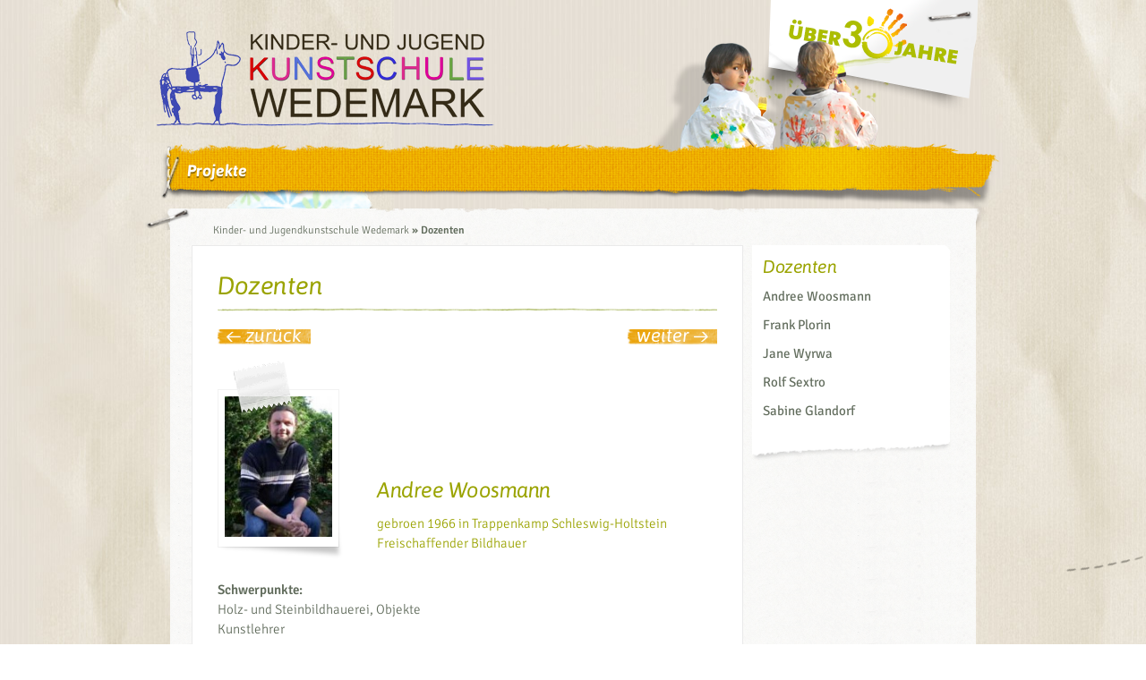

--- FILE ---
content_type: text/html; charset=UTF-8
request_url: https://alt.kunstschule-wedemark.de/category/dozenten/
body_size: 10826
content:
<!DOCTYPE html>
<html lang="de">
<head>
	<meta charset="UTF-8" />
	<title>Dozenten | Kinder- und Jugendkunstschule Wedemark</title>
	<link rel="profile" href="http://gmpg.org/xfn/11" />
	<link rel="stylesheet" type="text/css" media="all" href="https://alt.kunstschule-wedemark.de/wp-content/themes/kunstschule_wedemark/style.css" />
	
	<link rel="pingback" href="https://alt.kunstschule-wedemark.de/xmlrpc.php" />
	<link rel='dns-prefetch' href='//s.w.org' />
<link rel="alternate" type="application/rss+xml" title="Kinder- und Jugendkunstschule Wedemark &raquo; Feed" href="https://alt.kunstschule-wedemark.de/feed/" />
<link rel="alternate" type="application/rss+xml" title="Kinder- und Jugendkunstschule Wedemark &raquo; Kommentar-Feed" href="https://alt.kunstschule-wedemark.de/comments/feed/" />
<link rel="alternate" type="application/rss+xml" title="Kinder- und Jugendkunstschule Wedemark &raquo; Kategorie-Feed für Dozenten" href="https://alt.kunstschule-wedemark.de/category/dozenten/feed/" />
		<script type="text/javascript">
			window._wpemojiSettings = {"baseUrl":"https:\/\/s.w.org\/images\/core\/emoji\/13.0.1\/72x72\/","ext":".png","svgUrl":"https:\/\/s.w.org\/images\/core\/emoji\/13.0.1\/svg\/","svgExt":".svg","source":{"concatemoji":"https:\/\/alt.kunstschule-wedemark.de\/wp-includes\/js\/wp-emoji-release.min.js?ver=5.6.16"}};
			!function(e,a,t){var n,r,o,i=a.createElement("canvas"),p=i.getContext&&i.getContext("2d");function s(e,t){var a=String.fromCharCode;p.clearRect(0,0,i.width,i.height),p.fillText(a.apply(this,e),0,0);e=i.toDataURL();return p.clearRect(0,0,i.width,i.height),p.fillText(a.apply(this,t),0,0),e===i.toDataURL()}function c(e){var t=a.createElement("script");t.src=e,t.defer=t.type="text/javascript",a.getElementsByTagName("head")[0].appendChild(t)}for(o=Array("flag","emoji"),t.supports={everything:!0,everythingExceptFlag:!0},r=0;r<o.length;r++)t.supports[o[r]]=function(e){if(!p||!p.fillText)return!1;switch(p.textBaseline="top",p.font="600 32px Arial",e){case"flag":return s([127987,65039,8205,9895,65039],[127987,65039,8203,9895,65039])?!1:!s([55356,56826,55356,56819],[55356,56826,8203,55356,56819])&&!s([55356,57332,56128,56423,56128,56418,56128,56421,56128,56430,56128,56423,56128,56447],[55356,57332,8203,56128,56423,8203,56128,56418,8203,56128,56421,8203,56128,56430,8203,56128,56423,8203,56128,56447]);case"emoji":return!s([55357,56424,8205,55356,57212],[55357,56424,8203,55356,57212])}return!1}(o[r]),t.supports.everything=t.supports.everything&&t.supports[o[r]],"flag"!==o[r]&&(t.supports.everythingExceptFlag=t.supports.everythingExceptFlag&&t.supports[o[r]]);t.supports.everythingExceptFlag=t.supports.everythingExceptFlag&&!t.supports.flag,t.DOMReady=!1,t.readyCallback=function(){t.DOMReady=!0},t.supports.everything||(n=function(){t.readyCallback()},a.addEventListener?(a.addEventListener("DOMContentLoaded",n,!1),e.addEventListener("load",n,!1)):(e.attachEvent("onload",n),a.attachEvent("onreadystatechange",function(){"complete"===a.readyState&&t.readyCallback()})),(n=t.source||{}).concatemoji?c(n.concatemoji):n.wpemoji&&n.twemoji&&(c(n.twemoji),c(n.wpemoji)))}(window,document,window._wpemojiSettings);
		</script>
		<style type="text/css">
img.wp-smiley,
img.emoji {
	display: inline !important;
	border: none !important;
	box-shadow: none !important;
	height: 1em !important;
	width: 1em !important;
	margin: 0 .07em !important;
	vertical-align: -0.1em !important;
	background: none !important;
	padding: 0 !important;
}
</style>
	<link rel='stylesheet' id='wp-block-library-css'  href='https://alt.kunstschule-wedemark.de/wp-includes/css/dist/block-library/style.min.css?ver=5.6.16' type='text/css' media='all' />
<link rel='stylesheet' id='events-manager-css'  href='https://alt.kunstschule-wedemark.de/wp-content/plugins/events-manager/includes/css/events_manager.css?ver=5.973' type='text/css' media='all' />
<link rel='stylesheet' id='meteor-slides-css'  href='https://alt.kunstschule-wedemark.de/wp-content/plugins/meteor-slides/css/meteor-slides.css?ver=1.0' type='text/css' media='all' />
<link rel='stylesheet' id='wpflowpluscss-css'  href='https://alt.kunstschule-wedemark.de/wp-content/plugins/wp-imageflow2/css/screen.css?ver=5.6.16' type='text/css' media='all' />
<style id='wpflowpluscss-inline-css' type='text/css'>

.wpif2-angled .wpif2_images {
	perspective: 1600px;
	transition: transform .5s, visibility .3s, width 0s;
	transform-origin: center left;
	ms-transform-origin: center left;	
}
.wpif2-angled .wpif2-left {
    transform: translate3d(0,0,0) rotateY( 45deg );
	ms-transform: translate3d(0,0,0) rotateY( 45deg );
}
.wpif2-angled .wpif2-right {
    transform: translate3d(0,0,0) rotateY( -45deg );
	ms-transform: translate3d(0,0,0) rotateY( -45deg );
}

.wpif2-topline .wpif2_image_block {
	top: 10px !important;
}

.wpif2-flip .wpif2_images, .wpif2-explode .wpif2_images {
	perspective: 1600px;
	transition: transform .5s, visibility .3s, width 0s;
	transform-origin: center left;
	ms-transform-origin: center left;	
}
.wpif2-flip .wpif2_image_block,
.wpif2-explode .wpif2_image_block {
	transform: rotateX(90deg);
	ms-transform: rotateX(90deg);
}	
.wpif2-flip .wpif2_image_block.wpif2-centered,
.wpif2-explode .wpif2_image_block.wpif2-centered {
	transform: translate3d(0,0,0) rotateX(0) rotateY(0);
	ms-transform: translate3d(0,0,0) rotateX(0) rotateY(0);
	transition: transform .5s, visibility .3s, opacity .3s, width 0s;
	display:none;
	opacity: 1;
}
.wpif2-flip .wpif2_image_block.wpif2-centered {
	transform-origin: center left;	
	ms-transform-origin: center left;	
}
.wpif2-flip .wpif2_image_block.wpif2-left {
	transform: translate3d(0,0,0) rotateX(-90deg);
	ms-transform: translate3d(0,0,0) rotateX(-90deg);
	transition: 0s;
	transform-origin: center left;	
	ms-transform-origin: center left;	
}
.wpif2-explode .wpif2_image_block.wpif2-left {
	transform: translate3d(0,400px,0) scale3d(4,4,4);
	ms-transform: translate3d(0,400px,0) scale3d(4,4,4);
	transition: 0s;
	opacity: 0;
}
.wpif2-explode .wpif2_image_block.wpif2-left .wpif2_reflection {
	display: none;
}
.wpif2-flip .wpif2_image_block.wpif2-right .wpif2_reflection,
.wpif2-explode .wpif2_image_block.wpif2-right .wpif2_reflection {
	opacity: 0;
}
.wpif2-flip .wpif2_image_block.wpif2-right,
.wpif2-explode .wpif2_image_block.wpif2-right {
	transform-origin: center left;
	ms-transform-origin: center left;
	transform: translate3d(0,0,0) rotateX( -90deg );
	ms-transform: translate3d(0,0,0) rotateX( -90deg );
	transition: transform .5s, visibility .3s, width 0s;
}

.wpif2-slideup-caption {
    position: absolute;
    background: black;
    background: rgba(0,0,0,0.75);
    color: #ccc;
    opacity: 0;
    -webkit-transition: all 0.6s ease;
    -moz-transition:    all 0.6s ease;
    -o-transition:      all 0.6s ease;
    width: 100%;
	left: 0; 
	bottom: 0;
	text-align: center;
	padding: 10px 0;
	line-height: normal;
}

.wpif2-centered .wpif2-slideup-caption { 
	bottom: 49.9%;
	opacity: 1;
}
		
.wpif2_image_block .wpif2-slideup-caption h4 {
    font-size: 14px;
    text-transform: none;
	margin: 0;
	padding: 0;
	color: #ccc;
}
.wpif2_image_block .wpif2-slideup-caption p {
    font-size: 12px;
	margin: 8px 0 0 0;
	padding: 0;
	color: #ccc;
}

</style>
<!--[if IE 8]>
<link rel='stylesheet' id='wpflowplus-ie8-css'  href='https://alt.kunstschule-wedemark.de/wp-content/plugins/wp-imageflow2/css/ie8.css?ver=5.6.16' type='text/css' media='all' />
<![endif]-->
<link rel='stylesheet' id='upw_theme_standard-css'  href='https://alt.kunstschule-wedemark.de/wp-content/plugins/ultimate-posts-widget/css/upw-theme-standard.min.css?ver=5.6.16' type='text/css' media='all' />
<link rel='stylesheet' id='thickbox-css'  href='https://alt.kunstschule-wedemark.de/wp-content/plugins/auto-thickbox-plus/thickbox.min.css?ver=1.9' type='text/css' media='all' />
<script type='text/javascript' src='https://alt.kunstschule-wedemark.de/wp-includes/js/jquery/jquery.min.js?ver=3.5.1' id='jquery-core-js'></script>
<script type='text/javascript' src='https://alt.kunstschule-wedemark.de/wp-includes/js/jquery/jquery-migrate.min.js?ver=3.3.2' id='jquery-migrate-js'></script>
<script type='text/javascript' src='https://alt.kunstschule-wedemark.de/wp-includes/js/jquery/ui/core.min.js?ver=1.12.1' id='jquery-ui-core-js'></script>
<script type='text/javascript' src='https://alt.kunstschule-wedemark.de/wp-includes/js/jquery/ui/mouse.min.js?ver=1.12.1' id='jquery-ui-mouse-js'></script>
<script type='text/javascript' src='https://alt.kunstschule-wedemark.de/wp-includes/js/jquery/ui/sortable.min.js?ver=1.12.1' id='jquery-ui-sortable-js'></script>
<script type='text/javascript' src='https://alt.kunstschule-wedemark.de/wp-includes/js/jquery/ui/datepicker.min.js?ver=1.12.1' id='jquery-ui-datepicker-js'></script>
<script type='text/javascript' id='jquery-ui-datepicker-js-after'>
jQuery(document).ready(function(jQuery){jQuery.datepicker.setDefaults({"closeText":"Schlie\u00dfen","currentText":"Heute","monthNames":["Januar","Februar","M\u00e4rz","April","Mai","Juni","Juli","August","September","Oktober","November","Dezember"],"monthNamesShort":["Jan.","Feb.","M\u00e4rz","Apr.","Mai","Juni","Juli","Aug.","Sep.","Okt.","Nov.","Dez."],"nextText":"Weiter","prevText":"Zur\u00fcck","dayNames":["Sonntag","Montag","Dienstag","Mittwoch","Donnerstag","Freitag","Samstag"],"dayNamesShort":["So.","Mo.","Di.","Mi.","Do.","Fr.","Sa."],"dayNamesMin":["S","M","D","M","D","F","S"],"dateFormat":"d. MM yy","firstDay":1,"isRTL":false});});
</script>
<script type='text/javascript' src='https://alt.kunstschule-wedemark.de/wp-includes/js/jquery/ui/menu.min.js?ver=1.12.1' id='jquery-ui-menu-js'></script>
<script type='text/javascript' src='https://alt.kunstschule-wedemark.de/wp-includes/js/dist/vendor/wp-polyfill.min.js?ver=7.4.4' id='wp-polyfill-js'></script>
<script type='text/javascript' id='wp-polyfill-js-after'>
( 'fetch' in window ) || document.write( '<script src="https://alt.kunstschule-wedemark.de/wp-includes/js/dist/vendor/wp-polyfill-fetch.min.js?ver=3.0.0"></scr' + 'ipt>' );( document.contains ) || document.write( '<script src="https://alt.kunstschule-wedemark.de/wp-includes/js/dist/vendor/wp-polyfill-node-contains.min.js?ver=3.42.0"></scr' + 'ipt>' );( window.DOMRect ) || document.write( '<script src="https://alt.kunstschule-wedemark.de/wp-includes/js/dist/vendor/wp-polyfill-dom-rect.min.js?ver=3.42.0"></scr' + 'ipt>' );( window.URL && window.URL.prototype && window.URLSearchParams ) || document.write( '<script src="https://alt.kunstschule-wedemark.de/wp-includes/js/dist/vendor/wp-polyfill-url.min.js?ver=3.6.4"></scr' + 'ipt>' );( window.FormData && window.FormData.prototype.keys ) || document.write( '<script src="https://alt.kunstschule-wedemark.de/wp-includes/js/dist/vendor/wp-polyfill-formdata.min.js?ver=3.0.12"></scr' + 'ipt>' );( Element.prototype.matches && Element.prototype.closest ) || document.write( '<script src="https://alt.kunstschule-wedemark.de/wp-includes/js/dist/vendor/wp-polyfill-element-closest.min.js?ver=2.0.2"></scr' + 'ipt>' );
</script>
<script type='text/javascript' src='https://alt.kunstschule-wedemark.de/wp-includes/js/dist/dom-ready.min.js?ver=93db39f6fe07a70cb9217310bec0a531' id='wp-dom-ready-js'></script>
<script type='text/javascript' src='https://alt.kunstschule-wedemark.de/wp-includes/js/dist/i18n.min.js?ver=9e36b5da09c96c657b0297fd6f7cb1fd' id='wp-i18n-js'></script>
<script type='text/javascript' id='wp-a11y-js-translations'>
( function( domain, translations ) {
	var localeData = translations.locale_data[ domain ] || translations.locale_data.messages;
	localeData[""].domain = domain;
	wp.i18n.setLocaleData( localeData, domain );
} )( "default", {"translation-revision-date":"2026-01-24 23:24:07+0000","generator":"GlotPress\/4.0.3","domain":"messages","locale_data":{"messages":{"":{"domain":"messages","plural-forms":"nplurals=2; plural=n != 1;","lang":"de"},"Notifications":["Benachrichtigungen"]}},"comment":{"reference":"wp-includes\/js\/dist\/a11y.js"}} );
</script>
<script type='text/javascript' src='https://alt.kunstschule-wedemark.de/wp-includes/js/dist/a11y.min.js?ver=f23e5b9c6e4214e0ec04d318a7c9f898' id='wp-a11y-js'></script>
<script type='text/javascript' id='jquery-ui-autocomplete-js-extra'>
/* <![CDATA[ */
var uiAutocompleteL10n = {"noResults":"Es wurden keine Ergebnisse gefunden.","oneResult":"1 Ergebnis gefunden. Benutze die Pfeiltasten zum Navigieren.","manyResults":"%d Ergebnisse gefunden. Benutze die Pfeiltasten zum Navigieren.","itemSelected":"Der Eintrag wurde ausgew\u00e4hlt."};
/* ]]> */
</script>
<script type='text/javascript' src='https://alt.kunstschule-wedemark.de/wp-includes/js/jquery/ui/autocomplete.min.js?ver=1.12.1' id='jquery-ui-autocomplete-js'></script>
<script type='text/javascript' src='https://alt.kunstschule-wedemark.de/wp-includes/js/jquery/ui/resizable.min.js?ver=1.12.1' id='jquery-ui-resizable-js'></script>
<script type='text/javascript' src='https://alt.kunstschule-wedemark.de/wp-includes/js/jquery/ui/draggable.min.js?ver=1.12.1' id='jquery-ui-draggable-js'></script>
<script type='text/javascript' src='https://alt.kunstschule-wedemark.de/wp-includes/js/jquery/ui/controlgroup.min.js?ver=1.12.1' id='jquery-ui-controlgroup-js'></script>
<script type='text/javascript' src='https://alt.kunstschule-wedemark.de/wp-includes/js/jquery/ui/checkboxradio.min.js?ver=1.12.1' id='jquery-ui-checkboxradio-js'></script>
<script type='text/javascript' src='https://alt.kunstschule-wedemark.de/wp-includes/js/jquery/ui/button.min.js?ver=1.12.1' id='jquery-ui-button-js'></script>
<script type='text/javascript' src='https://alt.kunstschule-wedemark.de/wp-includes/js/jquery/ui/dialog.min.js?ver=1.12.1' id='jquery-ui-dialog-js'></script>
<script type='text/javascript' id='events-manager-js-extra'>
/* <![CDATA[ */
var EM = {"ajaxurl":"https:\/\/alt.kunstschule-wedemark.de\/wp-admin\/admin-ajax.php","locationajaxurl":"https:\/\/alt.kunstschule-wedemark.de\/wp-admin\/admin-ajax.php?action=locations_search","firstDay":"1","locale":"de","dateFormat":"dd.mm.yy","ui_css":"https:\/\/alt.kunstschule-wedemark.de\/wp-content\/plugins\/events-manager\/includes\/css\/jquery-ui.min.css","show24hours":"1","is_ssl":"1","bookingInProgress":"Bitte warte, w\u00e4hrend die Buchung abgeschickt wird.","tickets_save":"Ticket speichern","bookingajaxurl":"https:\/\/alt.kunstschule-wedemark.de\/wp-admin\/admin-ajax.php","bookings_export_save":"Buchungen exportieren","bookings_settings_save":"Einstellungen speichern","booking_delete":"Bist du dir sicher, dass du es l\u00f6schen m\u00f6chtest?","booking_offset":"30","bb_full":"Ausverkauft","bb_book":"Jetzt reservieren","bb_booking":"Reservierung ...","bb_booked":"Reservierung \u00fcbergeben","bb_error":"Buchungsfehler. Nochmal versuchen?","bb_cancel":"Stornieren","bb_canceling":"Stornieren...","bb_cancelled":"Abgesagt","bb_cancel_error":"Stornierung Fehler. Nochmal versuchen?","txt_search":"Suche","txt_searching":"Suche...","txt_loading":"Wird geladen..."};
/* ]]> */
</script>
<script type='text/javascript' src='https://alt.kunstschule-wedemark.de/wp-content/plugins/events-manager/includes/js/events-manager.js?ver=5.973' id='events-manager-js'></script>
<script type='text/javascript' src='https://alt.kunstschule-wedemark.de/wp-content/plugins/meteor-slides/js/jquery.cycle.all.js?ver=5.6.16' id='jquery-cycle-js'></script>
<script type='text/javascript' src='https://alt.kunstschule-wedemark.de/wp-content/plugins/meteor-slides/js/jquery.metadata.v2.js?ver=5.6.16' id='jquery-metadata-js'></script>
<script type='text/javascript' src='https://alt.kunstschule-wedemark.de/wp-content/plugins/meteor-slides/js/jquery.touchwipe.1.1.1.js?ver=5.6.16' id='jquery-touchwipe-js'></script>
<script type='text/javascript' id='meteorslides-script-js-extra'>
/* <![CDATA[ */
var meteorslidessettings = {"meteorslideshowspeed":"2000","meteorslideshowduration":"5000","meteorslideshowheight":"312","meteorslideshowwidth":"852","meteorslideshowtransition":"fade"};
/* ]]> */
</script>
<script type='text/javascript' src='https://alt.kunstschule-wedemark.de/wp-content/plugins/meteor-slides/js/slideshow.js?ver=5.6.16' id='meteorslides-script-js'></script>
<script type='text/javascript' src='https://alt.kunstschule-wedemark.de/wp-content/plugins/wp-imageflow2/js/wpflowplus.js?ver=1646936820' id='wpif2_wpflowplus-js'></script>
<script type='text/javascript' id='thickbox-js-extra'>
/* <![CDATA[ */
var thickboxL10n = {"next":"N\u00e4chste >","prev":"< Vorherige","image":"Bild","of":"von","close":"Schlie\u00dfen","noiframes":"Diese Funktion erfordert iframes. Du hast jedoch iframes deaktiviert oder dein Browser unterst\u00fctzt diese nicht.","loadingAnimation":"https:\/\/www.kunstschule-wedemark.de\/wp-content\/plugins\/auto-thickbox-plus\/images\/loadingAnimation.gif","closeImage":"https:\/\/www.kunstschule-wedemark.de\/wp-content\/plugins\/auto-thickbox-plus\/images\/tb-close.png"};
/* ]]> */
</script>
<script type='text/javascript' src='https://alt.kunstschule-wedemark.de/wp-content/plugins/auto-thickbox-plus/thickbox.min.js?ver=1.9' id='thickbox-js'></script>
<link rel="https://api.w.org/" href="https://alt.kunstschule-wedemark.de/wp-json/" /><link rel="alternate" type="application/json" href="https://alt.kunstschule-wedemark.de/wp-json/wp/v2/categories/9" /><link rel="EditURI" type="application/rsd+xml" title="RSD" href="https://alt.kunstschule-wedemark.de/xmlrpc.php?rsd" />
<link rel="wlwmanifest" type="application/wlwmanifest+xml" href="https://alt.kunstschule-wedemark.de/wp-includes/wlwmanifest.xml" /> 
<meta name="generator" content="WordPress 5.6.16" />
<!-- Auto ThickBox Plus by attosoft (http://attosoft.info/en/) -->
<script type="text/javascript">
/* <![CDATA[ */
jQuery(function($) {
	var links = $('a[href][href!=""]').filter(function() {
		// No ThickBox
		var nothickbox = ['nothickbox', 'no_thickbox'];
		for (var i = 0; i < nothickbox.length; i++)
			if ($(this).hasClass(nothickbox[i])) return false;

		return true;
	});

	// Images
	var imageRegex = /\.(jpe?g|gif|png|bmp|webp)($|[?&#])/i;
	var images = links.filter(function() {
		return imageRegex.test($(this).attr('href'));
	});
	images.addClass('thickbox');

	// Others
	var others = links.filter(function() {
		return !imageRegex.test($(this).attr('href'));
	});
	others.filter('.thickbox').not('[href*="TB_iframe"]').not('[href*="#TB_inline"]').each(function() {
		var href = $(this).attr('href');
		if (href.indexOf('://') != -1 && href.indexOf(location.host) == -1) {
			// Add 'TB_iframe' to external URL
			var hashIndex = href.indexOf('#');
			var before = hashIndex == -1 ? href : href.substring(0, hashIndex);
			var after = hashIndex == -1 ? '' : href.substring(hashIndex);
			$(this).attr('href', before + (before.indexOf('?') == -1 ? '?' : '&') + 'TB_iframe' + after);
		}
	});
	others.filter('[href*="TB_iframe"]').add('[href*="#TB_inline"]').addClass('thickbox');

	// for WordPress 2.7.x (jQuery 1.2.6)
	if (!$.isFunction($().live))
		tb_init('a.thickbox');

	// Set a different gallery-id for each WordPress Gallery
	$('div.gallery').each(function() {
		if (this.id)
			$(this).find('a.thickbox').attr('rel', this.id);
	});
});

// Options for ThickBox Plus
tb_options.effect_open = 'zoom';
tb_options.effect_close = 'zoom';
tb_options.margin_win_img = 0;
tb_options.margin_win_html = 0;
/* ]]> */
</script>
<style type='text/css'>
#TB_title { color:#606B5B; }
#TB_caption,#TB_secondLine a:hover { color:#606B5B; }
#TB_title { background-color:#F8F7F6; }
#TB_caption { background-color:#F8F7F6; -moz-border-radius:4px; -webkit-border-radius:4px; -khtml-border-radius:4px; border-radius:4px; }
#TB_CaptionBar { background-color:#F8F7F6; }
#TB_window.TB_imageContent { background-color:#F8F7F6; }
#TB_window.TB_ajaxContent,#TB_window.TB_iframeContent,#TB_ajaxContent,#TB_iframeContent,#TB_ajaxContentMarginTop,#TB_ajaxContentMarginBottom { background-color:#F8F7F6; }
::-webkit-scrollbar-corner { background-color:#F8F7F6; }
.TB_overlayBG { background-color:#000000; }
#TB_window img#TB_Image { margin:0px; }
#TB_caption { margin-left:0px; }
#TB_closeWindow { margin-right:0px; }
#TB_window { border:none; }
#TB_window img#TB_Image { border-top:none; border-left:none; }
#TB_window img#TB_Image { border-bottom:none; border-right:none; }
.gallery img { border:none !important; }
.TB_overlayBG { -ms-filter:"progid:DXImageTransform.Microsoft.Alpha(Opacity=90)"; filter:alpha(opacity=90); -moz-opacity:0.9; opacity:0.9; }
#TB_ImageClick a#TB_ImagePrev:hover { background-image: url(https://www.kunstschule-wedemark.de/wp-content/plugins/auto-thickbox-plus/images/tb-prev.png); }
#TB_ImageClick a#TB_ImageNext:hover { background-image: url(https://www.kunstschule-wedemark.de/wp-content/plugins/auto-thickbox-plus/images/tb-next.png); }
#TB_ImageClick a#TB_ImageFirst:hover { background-image: url(https://www.kunstschule-wedemark.de/wp-content/plugins/auto-thickbox-plus/images/tb-first.png); }
#TB_ImageClick a#TB_ImageLast:hover { background-image: url(https://www.kunstschule-wedemark.de/wp-content/plugins/auto-thickbox-plus/images/tb-last.png); }
#TB_ImageClick a#TB_ImageClose:hover, #TB_ImageClick a#TB_ImageClose2:hover { background-image: url(https://www.kunstschule-wedemark.de/wp-content/plugins/auto-thickbox-plus/images/tb-close.png); }
#TB_load { padding:15px; margin: 0; }
#TB_load img { vertical-align:middle; }
</style>
	<script>
		jQuery(function ($) {
		
			$(window).scroll(function(){
				if ($(this).scrollTop() > 100) {
					$('.scrollup').fadeIn();
				} else {
					$('.scrollup').fadeOut();
				}
			});
			$('#on_top_box .button').click(function(){
				$("html, body").animate({ scrollTop: 0 }, 600);
				return false;
			});
			
			
			$('.show_booking_form').click(function(){
				if($('#content .event_booking').css('display') == 'none') {
					$('#content .event_booking').show("slow");
					$('#content .event_booking #IS_SUBMIT').val(1);
				}
				else {
					$('#content .event_booking').hide("slow");
					$('#content .event_booking #IS_SUBMIT').val(0);
				}			
			});	
		
			if(window.location.hash) {
				$('#content .event_booking #IS_SUBMIT').val(1);
			}
		
			if($('#content .event_booking #IS_SUBMIT').val() == 1) {
				$('#content .event_booking').show();
			}
			else {
				$('#content .event_booking').hide();
			}

			$('.em-booking-form').submit( function() {
			
				if(!$("input:radio:checked[name='pay_category']").val()) {
					alert('Bitte wählen Sie eine Zahlungsart aus.');
					return false;
				}
			
				if($("input:radio:checked[name='pay_category']").val() == 1) {
					
					if (!$(".em-booking-form #bank_code").val() || $(".em-booking-form #bank_code").val() == ' ') {
						
						alert('Bitte legen Sie Ihre BIC fest.');
						return false;
					}
					if (!$(".em-booking-form #bank_account").val() || $(".em-booking-form #bank_account").val() == ' ') {
						
						alert('Bitte legen Sie Ihre IBAN fest.');
						return false;
					}
					
					// Überprüfe ob Bestätigung gesetzt wurde.
					if (!$(".em-booking-form #pay_agree").is(":checked")) {
						alert('Bitte bestätigen Sie die Lastschrift Ermächtigung.');
						return false;
					}
				}
			
				if (!$(".em-booking-form #booking_agree").is(":checked")) {
					alert('Bitte bestätigen Sie die Anmeldebedingung.');
					return false;
				}

				return true;
			});

			
			$("#debit_pay").hide();
			$("#transfer_pay").hide();
			if($("input:radio:checked[name='pay_category']").val() == 1) {
				$("#debit_pay").show();
				$("#transfer_pay").hide();
			}
			else if($("input:radio:checked[name='pay_category']").val() == 2) {
				$("#transfer_pay").show();
				$("#debit_pay").hide();
			}
			
			$(this).find("input:radio[name='pay_category']").click(function() {
				if($("input:radio:checked[name='pay_category']").val() == 1) {
					$("#debit_pay").show();
					$("#transfer_pay").hide();
				}
				else if($("input:radio:checked[name='pay_category']").val() == 2) {
					$("#transfer_pay").show();
					$("#debit_pay").hide();
				}
			});	
		});
	</script>
</head>

<body class="archive category category-dozenten category-9">
	
<div id="wrapper" class="hfeed">

	<div id="cloud_1"></div>
	<div id="cloud_2"></div>
	<div id="astronaut"></div>
	
	<div id="header">
		<div id="masthead">
			<div id="branding">
				<div id ="company_logo"></div>
				<div id ="banner"></div>			
				<div id="access" role="navigation">
					<div class="menu-home">
						<a title="Startseite" href="https://alt.kunstschule-wedemark.de" ><span class="home-image"></span></a>
					</div>
										<div class="menu-header"><ul id="menu-hauptmenu" class="menu"></li><li id="nav-menu-item-36" class="main-menu-item  menu-item-even menu-item-depth-0 menu-item menu-item-type-post_type menu-item-object-page current-menu-ancestor current-menu-parent current_page_parent current_page_ancestor menu-item-has-children"><span class="menu-seperator-first"></span><a href="https://alt.kunstschule-wedemark.de/aktuelles/" class="menu-link main-menu-link">Über uns</a><span class="menu-seperator-after"></span>
<ul class="sub-menu menu-odd  menu-depth-1">
<li class="start-list"></li>	<li id="nav-menu-item-506" class="sub-menu-item  menu-item-odd menu-item-depth-1 menu-item menu-item-type-post_type menu-item-object-page"><span class="menu-seperator-first"></span><a href="https://alt.kunstschule-wedemark.de/aktuelles/chronik/" class="menu-link sub-menu-link">Geschichte &#038; Chronik</a><span class="menu-seperator-after"></span></li>
	<li id="nav-menu-item-650" class="sub-menu-item  menu-item-odd menu-item-depth-1 menu-item menu-item-type-post_type menu-item-object-page"><span class="menu-seperator-first"></span><a href="https://alt.kunstschule-wedemark.de/aktuelles/asthetische-fruherziehung/" class="menu-link sub-menu-link">Ästhetische Früherziehung</a><span class="menu-seperator-after"></span></li>
	<li id="nav-menu-item-282" class="sub-menu-item  menu-item-odd menu-item-depth-1 menu-item menu-item-type-taxonomy menu-item-object-category current-menu-item"><span class="menu-seperator-first"></span><a href="https://alt.kunstschule-wedemark.de/category/dozenten/" class="menu-link sub-menu-link">Dozenten</a><span class="menu-seperator-after"></span></li>
	<li id="nav-menu-item-51" class="sub-menu-item  menu-item-odd menu-item-depth-1 menu-item menu-item-type-post_type menu-item-object-page"><span class="menu-seperator-first"></span><a href="https://alt.kunstschule-wedemark.de/aktuelles/geschichte-chronik/" class="menu-link sub-menu-link">Auszeichnungen</a><span class="menu-seperator-after"></span></li>
	<li id="nav-menu-item-48" class="sub-menu-item  menu-item-odd menu-item-depth-1 menu-item menu-item-type-post_type menu-item-object-page"><span class="menu-seperator-first"></span><a href="https://alt.kunstschule-wedemark.de/aktuelles/verein/" class="menu-link sub-menu-link">Verein</a><span class="menu-seperator-after"></span></li>
	<li id="nav-menu-item-2172" class="sub-menu-item  menu-item-odd menu-item-depth-1 menu-item menu-item-type-post_type menu-item-object-page"><span class="menu-seperator-first"></span><a href="https://alt.kunstschule-wedemark.de/aktuelles/vereinsbeitritt/" class="menu-link sub-menu-link">Mitgliedschaft</a><span class="menu-seperator-after"></span></li>
<li class="end-list"></li></ul></li>
<li id="nav-menu-item-614" class="main-menu-item  menu-item-even menu-item-depth-0 menu-item menu-item-type-taxonomy menu-item-object-category"><span class="menu-seperator-first"></span><a href="https://alt.kunstschule-wedemark.de/category/aktuelles/" class="menu-link main-menu-link">Aktuelles</a><span class="menu-seperator-after"></span></li>
<li id="nav-menu-item-1222" class="main-menu-item  menu-item-even menu-item-depth-0 menu-item menu-item-type-custom menu-item-object-custom menu-item-has-children"><span class="menu-seperator-first"></span><a class="menu-link main-menu-link">Kursangebote</a><span class="menu-seperator-after"></span>
<ul class="sub-menu menu-odd  menu-depth-1">
<li class="start-list"></li>	<li id="nav-menu-item-803" class="sub-menu-item  menu-item-odd menu-item-depth-1 menu-item menu-item-type-taxonomy menu-item-object-event-categories"><span class="menu-seperator-first"></span><a href="https://alt.kunstschule-wedemark.de/events/categories/kindergartenkinder/" class="menu-link sub-menu-link">Kindergartenkinder</a><span class="menu-seperator-after"></span></li>
	<li id="nav-menu-item-801" class="sub-menu-item  menu-item-odd menu-item-depth-1 menu-item menu-item-type-taxonomy menu-item-object-event-categories"><span class="menu-seperator-first"></span><a href="https://alt.kunstschule-wedemark.de/events/categories/grundschulkinder/" class="menu-link sub-menu-link">Grundschulkinder</a><span class="menu-seperator-after"></span></li>
	<li id="nav-menu-item-5493" class="sub-menu-item  menu-item-odd menu-item-depth-1 menu-item menu-item-type-taxonomy menu-item-object-event-categories"><span class="menu-seperator-first"></span><a href="https://alt.kunstschule-wedemark.de/events/categories/grosse-kinder/" class="menu-link sub-menu-link">Große Kinder</a><span class="menu-seperator-after"></span></li>
	<li id="nav-menu-item-802" class="sub-menu-item  menu-item-odd menu-item-depth-1 menu-item menu-item-type-taxonomy menu-item-object-event-categories"><span class="menu-seperator-first"></span><a href="https://alt.kunstschule-wedemark.de/events/categories/jugendliche/" class="menu-link sub-menu-link">Jugendliche</a><span class="menu-seperator-after"></span></li>
	<li id="nav-menu-item-800" class="sub-menu-item  menu-item-odd menu-item-depth-1 menu-item menu-item-type-taxonomy menu-item-object-event-categories"><span class="menu-seperator-first"></span><a href="https://alt.kunstschule-wedemark.de/events/categories/ferienangebote/" class="menu-link sub-menu-link">Ferienangebote</a><span class="menu-seperator-after"></span></li>
	<li id="nav-menu-item-125" class="sub-menu-item  menu-item-odd menu-item-depth-1 menu-item menu-item-type-post_type menu-item-object-page"><span class="menu-seperator-first"></span><a href="https://alt.kunstschule-wedemark.de/kursangebote/anmeldebedingungen/" class="menu-link sub-menu-link">Anmeldebedingung</a><span class="menu-seperator-after"></span></li>
	<li id="nav-menu-item-2997" class="sub-menu-item  menu-item-odd menu-item-depth-1 menu-item menu-item-type-post_type menu-item-object-page"><span class="menu-seperator-first"></span><a href="https://alt.kunstschule-wedemark.de/kursangebote/fotogalerie/" class="menu-link sub-menu-link">Fotogalerie</a><span class="menu-seperator-after"></span></li>
<li class="end-list"></li></ul></li>
<li id="nav-menu-item-743" class="main-menu-item  menu-item-even menu-item-depth-0 menu-item menu-item-type-custom menu-item-object-custom menu-item-has-children"><span class="menu-seperator-first"></span><a class="menu-link main-menu-link">Projekte</a><span class="menu-seperator-after"></span>
<ul class="sub-menu menu-odd  menu-depth-1">
<li class="start-list"></li>	<li id="nav-menu-item-55" class="sub-menu-item  menu-item-odd menu-item-depth-1 menu-item menu-item-type-post_type menu-item-object-page"><span class="menu-seperator-first"></span><a href="https://alt.kunstschule-wedemark.de/partnerschulen-und-kitas/" class="menu-link sub-menu-link">Partnerschulen</a><span class="menu-seperator-after"></span></li>
	<li id="nav-menu-item-4007" class="sub-menu-item  menu-item-odd menu-item-depth-1 menu-item menu-item-type-post_type menu-item-object-page"><span class="menu-seperator-first"></span><a href="https://alt.kunstschule-wedemark.de/kunstschule-2020/" class="menu-link sub-menu-link">Kitas</a><span class="menu-seperator-after"></span></li>
	<li id="nav-menu-item-60" class="sub-menu-item  menu-item-odd menu-item-depth-1 menu-item menu-item-type-post_type menu-item-object-page"><span class="menu-seperator-first"></span><a href="https://alt.kunstschule-wedemark.de/arbeitskreis-kinderrechte/" class="menu-link sub-menu-link">Arbeitskreis Kinderrechte</a><span class="menu-seperator-after"></span></li>
	<li id="nav-menu-item-5026" class="sub-menu-item  menu-item-odd menu-item-depth-1 menu-item menu-item-type-post_type menu-item-object-page"><span class="menu-seperator-first"></span><a href="https://alt.kunstschule-wedemark.de/generation-kunst/" class="menu-link sub-menu-link">Generation Kunst</a><span class="menu-seperator-after"></span></li>
<li class="end-list"></li></ul></li>
<li id="nav-menu-item-1199" class="main-menu-item  menu-item-even menu-item-depth-0 menu-item menu-item-type-custom menu-item-object-custom menu-item-has-children"><span class="menu-seperator-first"></span><a class="menu-link main-menu-link">Kontakt</a><span class="menu-seperator-after"></span>
<ul class="sub-menu menu-odd  menu-depth-1">
<li class="start-list"></li>	<li id="nav-menu-item-114" class="sub-menu-item  menu-item-odd menu-item-depth-1 menu-item menu-item-type-post_type menu-item-object-page"><span class="menu-seperator-first"></span><a href="https://alt.kunstschule-wedemark.de/kontakt/anfahrt/" class="menu-link sub-menu-link">Anfahrt</a><span class="menu-seperator-after"></span></li>
	<li id="nav-menu-item-115" class="sub-menu-item  menu-item-odd menu-item-depth-1 menu-item menu-item-type-post_type menu-item-object-page"><span class="menu-seperator-first"></span><a href="https://alt.kunstschule-wedemark.de/kontakt/impressum/" class="menu-link sub-menu-link">Impressum</a><span class="menu-seperator-after"></span></li>
	<li id="nav-menu-item-4438" class="sub-menu-item  menu-item-odd menu-item-depth-1 menu-item menu-item-type-post_type menu-item-object-page menu-item-privacy-policy"><span class="menu-seperator-first"></span><a href="https://alt.kunstschule-wedemark.de/kontakt/datenschutz%c2%aderklarung/" class="menu-link sub-menu-link">Datenschutz­erklärung</a><span class="menu-seperator-after"></span></li>
	<li id="nav-menu-item-846" class="sub-menu-item  menu-item-odd menu-item-depth-1 menu-item menu-item-type-post_type menu-item-object-page"><span class="menu-seperator-first"></span><a href="https://alt.kunstschule-wedemark.de/kontakt/veranstaltungsorte/" class="menu-link sub-menu-link">Weitere Veranstaltungsorte</a><span class="menu-seperator-after"></span></li>
<li class="end-list"></li></ul></li>
</ul></div>					
					<div class="search">
						<form role="search" method="get" id="searchform" class="searchform" action="https://alt.kunstschule-wedemark.de/">
				<div>
					<label class="screen-reader-text" for="s">Suche nach:</label>
					<input type="text" value="" name="s" id="s" />
					<input type="submit" id="searchsubmit" value="Suchen" />
				</div>
			</form>					</div>
				</div><!-- #access -->
			</div><!-- #branding -->
			
			<!-- show the slideshow on the startpage -->
						
		</div><!-- #masthead -->
	</div><!-- #header -->
		
	<div id="main">
		<div id="container">
			<div id="content_top"></div>
			
			<div id="content" role="main">
				<div class="breadcrumb">
					<!-- Breadcrumb NavXT 6.5.0 -->
<a title="Wechsel zu Kinder- und Jugendkunstschule Wedemark." href="https://alt.kunstschule-wedemark.de" class="home">Kinder- und Jugendkunstschule Wedemark</a> &raquo; Dozenten				</div>
				
				<div class="entry">		
					<div id="post-227" class="post-227 post type-post status-publish format-standard has-post-thumbnail hentry category-dozenten">
	<h1 class="entry-title">Dozenten</h1>
	<div class="title-separator"></div>
		
	
		<!-- Wenn die übergebene Kategorie gleich Dozenten. -->
				
			<div id="nav-below" class="navigation">
				<div class="nav-previous">
					<a href="https://alt.kunstschule-wedemark.de/sabine-glandorf/" rel="prev" title="Sabine Glandorf"><span class="meta-nav">&larr; zurück</span></a>				</div>
				<div class="nav-next">
					<a href="https://alt.kunstschule-wedemark.de/frank-plorin/" rel="next" title="Frank Plorin"><span class="meta-nav">weiter &rarr;</span></a>				</div>
			</div><!-- #nav-below -->
		
			<div id="dozenten">
				<div class="image">	
					<div class="image-border"></div>							
											<img width="120" height="157" src="https://alt.kunstschule-wedemark.de/wp-content/uploads/2013/05/woosmann_andree-134x175.jpg" class="post_thumbnail wp-post-image" alt="" loading="lazy" />							
				</div>
				<div class="description">
					<h2 class="entry-title">Andree Woosmann</h2>
					<p class="short-description">
						gebroen 1966 in Trappenkamp Schleswig-Holtstein<br/>
						Freischaffender Bildhauer<br/>
											</p>		
				</div>		
			</div>					
			<div class="CLEAR_DIV"></div>
			
			<div class="entry-content">
				<p><strong>Schwerpunkte:</strong><br />
Holz- und Steinbildhauerei, Objekte<br />
Kunstlehrer</p>
<table border="0" align="left">
<tbody>
<tr>
<td>1982-1983</td>
<td>Werkkunstschule Flensburg, Ausbildung zum Holzbildhauer</td>
</tr>
<tr>
<td>1988</td>
<td>freischaffende Mitarbeit am Aufbau Knochenhauer Amtshaus Hildesheim ansässig in Groß Hegesdorf Schaumburg</td>
</tr>
<tr>
<td>1992-1999</td>
<td>Studium Freie Kunst an der Fachhochschule Hannover für Kunst und Design</td>
</tr>
<tr>
<td>1998</td>
<td>Projekt Boot an der Petrus Gemeinde Barsinghausen</td>
</tr>
<tr>
<td>Seit 1989</td>
<td>Projektleiter und Kursleiter an Kunstschulen</td>
</tr>
<tr>
<td>Seit 1999</td>
<td>Selbstständig als Bildhauer</td>
</tr>
<tr>
<td>Seit 1994</td>
<td>an der Kinder- und Jugendkunstschule Wedemark e.V.</td>
</tr>
</tbody>
</table>
<p>&nbsp;</p>
<p>&nbsp;</p>
<p>&nbsp;</p>
<p>&nbsp;</p>
<p>&nbsp;</p>
<p>&nbsp;</p>
<p>&nbsp;</p>
							</div><!-- .entry-content -->
		
				
		
	</div><!-- #post-## -->
				</div>	
				<div class="sidebar">	
					<div class="top"></div>
					<div class="center">
						
		<div id="primary" class="widget-area" role="complementary">
			<ul class="xoxo">

<li id="nav_menu-8" class="widget-container widget_nav_menu"><h3 class="widget-title">Dozenten</h3><div class="menu-dozenten-container"><ul id="menu-dozenten" class="menu"><li id="menu-item-728" class="menu-item menu-item-type-post_type menu-item-object-post menu-item-728"><a href="https://alt.kunstschule-wedemark.de/andree-woosmann/">Andree Woosmann</a></li>
<li id="menu-item-734" class="menu-item menu-item-type-post_type menu-item-object-post menu-item-734"><a href="https://alt.kunstschule-wedemark.de/frank-plorin/">Frank Plorin</a></li>
<li id="menu-item-738" class="menu-item menu-item-type-post_type menu-item-object-post menu-item-738"><a href="https://alt.kunstschule-wedemark.de/jane-wyrwa/">Jane Wyrwa</a></li>
<li id="menu-item-741" class="menu-item menu-item-type-post_type menu-item-object-post menu-item-741"><a href="https://alt.kunstschule-wedemark.de/rolf-sextro/">Rolf Sextro</a></li>
<li id="menu-item-742" class="menu-item menu-item-type-post_type menu-item-object-post menu-item-742"><a href="https://alt.kunstschule-wedemark.de/sabine-glandorf/">Sabine Glandorf</a></li>
</ul></div></li>			</ul>
		</div><!-- #primary .widget-area -->

					</div>
					<div class="bottom"></div>
				</div>
				
				<div id="on_top_box">
					<div class="button">
				</div>
			</div>
			</div><!-- #content -->
			
			<div id="content_bottom"></div>
		</div><!-- #container -->
	</div><!-- #main -->
	
	<div class="CLEAR_DIV"></div>
</div><!-- #wrapper -->

<div id="footer" role="contentinfo">
	<div id="colophon">
		

			<div id="footer-widget-area" role="complementary">

				<div id="first" class="widget-area">
					<ul class="xoxo">
						<li id="text-2" class="widget-container widget_text"><h3 class="widget-title">Förderer:</h3>			<div class="textwidget"><a href="https://www.wedemark.de/" target="_blank" rel="noopener"><img src="/wp-content/themes/kunstschule_wedemark/images/logo_wedemark.png"  alt="Logo Wedemark" /></a>

<a target="_blank" href="http://www.anjafichtestiftung.de/" rel="noopener"><img src="/wp-content/themes/kunstschule_wedemark/images/logo_footer_Anja-Fichte-Stiftung.png" /></a></div>
		</li>					</ul>
				</div><!-- #first .widget-area -->
				<div class="widget-separator"></div>

				<div id="second" class="widget-area">
					<ul class="xoxo">
						<li id="nav_menu-2" class="widget-container widget_nav_menu"><h3 class="widget-title">Information:</h3><div class="menu-footer-container"><ul id="menu-footer" class="menu"><li id="menu-item-253" class="menu-item menu-item-type-post_type menu-item-object-page menu-item-253"><a href="https://alt.kunstschule-wedemark.de/kontakt/anfahrt/">Anfahrt</a></li>
<li id="menu-item-254" class="menu-item menu-item-type-post_type menu-item-object-page menu-item-254"><a href="https://alt.kunstschule-wedemark.de/kontakt/impressum/">Impressum</a></li>
<li id="menu-item-4439" class="menu-item menu-item-type-post_type menu-item-object-page menu-item-privacy-policy menu-item-4439"><a href="https://alt.kunstschule-wedemark.de/kontakt/datenschutz%c2%aderklarung/">Datenschutz­erklärung</a></li>
<li id="menu-item-251" class="menu-item menu-item-type-post_type menu-item-object-page menu-item-251"><a href="https://alt.kunstschule-wedemark.de/kursangebote/anmeldebedingungen/">Anmeldebedingung</a></li>
<li id="menu-item-2173" class="menu-item menu-item-type-post_type menu-item-object-page menu-item-2173"><a href="https://alt.kunstschule-wedemark.de/aktuelles/vereinsbeitritt/">Mitgliedschaft</a></li>
</ul></div></li>					</ul>
				</div><!-- #second .widget-area -->
				<div class="widget-separator"></div>

				<div id="third" class="widget-area">
					<ul class="xoxo">
						<li id="text-3" class="widget-container widget_text"><h3 class="widget-title">Adresse:</h3>			<div class="textwidget"><p>Kinder- und Jugendkunstschule Wedemark e.V.<br />
Am Mühlengraben 19, <br />30900 Wedemark-Bissendorf<br />
Tel: 05130-5570, Fax: 05130-1709</p>
</div>
		</li>					</ul>
				</div><!-- #third .widget-area -->


			</div><!-- #footer-widget-area -->
		
		<div id="site-info">
			<a href="https://alt.kunstschule-wedemark.de/" title="Kinder- und Jugendkunstschule Wedemark" rel="home">
				&copy; 2026 Kinder- und Jugendkunstschule Wedemark			</a>
		</div><!-- #site-info -->
	</div><!-- #colophon -->
</div><!-- #footer -->
<script type='text/javascript' src='https://alt.kunstschule-wedemark.de/wp-includes/js/wp-embed.min.js?ver=5.6.16' id='wp-embed-js'></script>
</body>
</html>


--- FILE ---
content_type: text/css
request_url: https://alt.kunstschule-wedemark.de/wp-content/themes/kunstschule_wedemark/style.css
body_size: 39576
content:
/*
Theme Name: Kunstschule Wedemark
Theme URI: http://www.kunstschule-wedemark.de
Description: Layout der Kunstschule Wedemark.
Author: Björn Jacob-Schlotter
Author URI: www.immergruenz.de
Version: 1.0
License: GNU General Public License v2 or later
License URI: http://www.gnu.org/licenses/gpl-2.0.html
Tags: black, blue, white, two-columns, fixed-width, custom-header, custom-background, threaded-comments, sticky-post, translation-ready, microformats, rtl-language-support, editor-style, custom-menu, flexible-header
Text Domain: kunstschule_wedemark
*/


.menu-home,.search,.main-menu-item,#nav-menu-item-55,#nav-menu-item-4007,#nav-menu-item-5026 {
	display:none;
}
#nav-menu-item-743 {
	display:inherit;
}

@font-face {
  font-family: "Asap-Italic";
  src: url("fonts/Asap-Italic.eot");
  src: url("fonts/Asap-Italic.eot?#iefix") format("embedded-opentype"), 
    url("fonts/Asap-Italic.otf") format("opentype"), 
    url("fonts/Asap-Italic.svg") format("svg"), 
    url("fonts/Asap-Italic.ttf") format("truetype"), 
    url("fonts/Asap-Italic.woff") format("woff"), 
    url("fonts/Asap-Italic.woff2") format("woff2"); 
  font-weight: normal;
  font-style: normal;
}

@font-face {
  font-family: "Asap-BoldItalic";
  src: url("fonts/Asap-BoldItalic.eot");
  src: url("fonts/Asap-BoldItalic.eot?#iefix") format("embedded-opentype"), 
    url("fonts/Asap-BoldItalic.otf") format("opentype"),
    url("fonts/Asap-BoldItalic.svg") format("svg"), 
    url("fonts/Asap-BoldItalic.ttf") format("truetype"),
    url("fonts/Asap-BoldItalic.woff") format("woff"), 
    url("fonts/Asap-BoldItalic.woff2") format("woff2");
  font-weight: normal;
  font-style: normal;
}


/*
@font-face {
   font-family: 'PApier SansIalic';
  src: url("fonts/Engine-Bold.eot"); 
  src: url("fonts/Engine-Bold.eot?#iefix") format("embedded-opentype"), 
    url("fonts/Engine-Bold.otf") format("opentype"), 
    url("fonts/Engine-Bold.svg") format("svg"), 
    url("fonts/Engine-Bold.ttf") format("truetype"), 
    url("fonts/Engine-Bold.woff") format("woff"), 
    url("fonts/Engine-Bold.woff2") format("woff2");
  font-weight: normal;
  font-style: normal;
}

@font-face {
    font-family: 'PApier Sans';
  src: url("fonts/Engine-Bold.eot"); 
  src: url("fonts/Engine-Bold.eot?#iefix") format("embedded-opentype"), 
    url("fonts/Engine-Bold.otf") format("opentype"), 
    url("fonts/Engine-Bold.svg") format("svg"), 
    url("fonts/Engine-Bold.ttf") format("truetype"), 
    url("fonts/Engine-Bold.woff") format("woff"), 
    url("fonts/Engine-Bold.woff2") format("woff2"); 
  font-weight: normal;
  font-style: normal;
}*/

/*
@font-face {
   font-family: 'PApier SansIalic';
  src: url("fonts/Engine-BoldItalic.eot");
  src: url("fonts/Engine-BoldItalic.eot?#iefix") format("embedded-opentype"),
    url("fonts/Engine-BoldItalic.otf") format("opentype"),
    url("fonts/Engine-BoldItalic.svg") format("svg"),
    url("fonts/Engine-BoldItalic.ttf") format("truetype"),
    url("fonts/Engine-BoldItalic.woff") format("woff"),
    url("fonts/Engine-BoldItalic.woff2") format("woff2");
  font-weight: normal;
  font-style: normal;
}


@font-face {
    font-family: 'PApier Sans';
  src: url("fonts/Engine-BoldItalic.eot");
  src: url("fonts/Engine-BoldItalic.eot?#iefix") format("embedded-opentype"), 
    url("fonts/Engine-BoldItalic.otf") format("opentype"), 
    url("fonts/Engine-BoldItalic.svg") format("svg"),
    url("fonts/Engine-BoldItalic.ttf") format("truetype"), 
    url("fonts/Engine-BoldItalic.woff") format("woff"), 
    url("fonts/Engine-BoldItalic.woff2") format("woff2");
  font-weight: normal;
  font-style: normal;
}*/



/*
@font-face {
    font-family: 'PApier SansIalic';
    src: url('fonts/papiersansitalic-webfont.eot');
    src: url('fonts/papiersansitalic-webfont.eot?#iefix') format('embedded-opentype'),
         url('fonts/papiersansitalic-webfont.woff') format('woff'),
         url('fonts/papiersansitalic-webfont.ttf') format('truetype'),
         url('fonts/papiersansitalic-webfont.svg#papier_sansitalic') format('svg');
    font-weight: normal;
    font-style: normal;

}



@font-face {
    font-family: 'PApier Sans';
    src: url('fonts/papiersansregular-webfont.eot');
    src: url('fonts/papiersansregular-webfont.eot?#iefix') format('embedded-opentype'),
         url('fonts/papiersansregular-webfont.woff') format('woff'),
         url('fonts/papiersansregular-webfont.ttf') format('truetype'),
         url('fonts/papiersansregular-webfont.svg#papier_sansregular') format('svg');
    font-weight: normal;
    font-style: normal;

}*/







@font-face {
font-family: "SignikaNegative-Light";
	src: url('fonts/signikanegative-light-webfont.ttf') format("truetype"),
		url(fonts/signikanegative-light-webfont.woff) format("woff");
font-weight:normal;
font-style: normal;	
}
@font-face {
font-family: "SignikaNegative-Regular";
	src: url(fonts/signikanegative-regular-webfont.ttf) format("truetype"),
		url(fonts/signikanegative-regular-webfont.woff) format("woff");	
font-weight:normal;
font-style: normal;
}
@font-face {
font-family: "SignikaNegative-Semibold";
	src: url(fonts/signikanegative-semibold-webfont.ttf) format("truetype"),
		url(fonts/signikanegative-semibold-webfont.woff) format("woff");	
font-weight:bold;
font-style: normal;
}


html, body, div, span, applet, object, iframe,
h1, h2, h3, h4, h5, h6, p, blockquote, pre,
a, abbr, acronym, address, big, cite, code,
del, dfn, em, font, img, ins, kbd, q, s, samp,
small, strike, strong, sub, sup, tt, var,
b, u, i, center,
dl, dt, dd, ol, ul, li,
fieldset, form, label, legend,
table, caption, tbody, tfoot, thead, tr, th, td {
	background: transparent;
	border: 0;
	margin: 0;
	padding: 0;
	vertical-align: baseline;
}
body {
	line-height: 1.2em;
}
h1, h2 , h3, h4{
	/*clear: both;*/
	font-weight:normal;
	letter-spacing: -0.5px;
	font-family: "Asap-Italic";
}

h1 {
	color: #9aa300;
	font-size:28px;
	line-height: 1.2em;
}
h2 {
	color: #9aa300;
	font-size:24px;
	line-height: 1.2em;
    margin-bottom: 0.5em;
	
}
h3 {
	color: #9aa300;
	font-size:20px;
	line-height: 1.2em;
	margin-bottom:0.5em;
}
h4 {
	color:#d89403;
	font-size:18px;
	margin-bottom:0.5em;
}
h5 {
	color: #9aa300;
    font-family: "SignikaNegative-Regular";
	font-weight:normal;
    font-size: 16px;
    margin-bottom: 0.5em;
}
h6 {
	color: #9aa300;
	font-size:13px;
	font-weight:normal;
	font-family: "SignikaNegative-Regular";
}

h7 {
	color:#606B5B;
	font-size:13px;
	font-weight:normal;
	font-family: "SignikaNegative-Light";
	line-height: 18px;
}

ol, ul {
	list-style: none;
}
blockquote {
	quotes: none;
}
blockquote:before, blockquote:after {
	content: '';
	content: none;
}
del {
	text-decoration: line-through;
}
/* tables still need 'cellspacing="0"' in the markup */
table {
	border-collapse: collapse;
	border-spacing: 0;
}
a img {
	border: none;
}

/* =Layout
-------------------------------------------------------------- */

/*
LAYOUT: Two columns
DESCRIPTION: Two-column fixed layout with one sidebar right of content
*/

#container {
	position:relative;
	float: left;
	width: 100%;
	z-index:1;
}
#footer {
	clear: both;
	width: 100%;
}

/*
LAYOUT: One column, no sidebar
DESCRIPTION: One centered column with no sidebar
*/

.one-column #content {
	margin: 0 auto;
	width: 640px;
}

/*
LAYOUT: Full width, no sidebar
DESCRIPTION: Full width content with no sidebar; used for attachment pages
*/

.single-attachment #content {
	margin: 0 auto;
	width: 900px;
}


/* =Fonts
-------------------------------------------------------------- */
body,
input,
textarea,
.page-title span,
.pingback a.url {
	font-family: "SignikaNegative-Light";
}

input[type="submit"] {
	font-family: "SignikaNegative-Light";
}
pre {
	font-family: "Courier 10 Pitch", Courier, monospace;
}
code {
	font-family: Monaco, Consolas, "Andale Mono", "DejaVu Sans Mono", monospace;
}


/* =Structure
-------------------------------------------------------------- */

/* The main theme structure */

#wrapper {
	margin: 0 auto;
	max-width: 1680px;
	background: url(images/bg_main.jpg);
	background-position:center;
	background-repeat:repeat-y;
	background-attachment:fixed;
}

#cloud_1 {
	position:absolute;
	top:0px;
	left:0px;
	background: url(images/clouds_left.png) no-repeat;
	background-position:250px 180px;
	background-repeat:no-repeat;
	background-attachment:fixed;
	width:50%;
	height:90%;
}

#cloud_2 {
	position:absolute;
	top:0px;
	right:0px;
	background: url(images/clouds_right.png) no-repeat;
	background-position:1350px 600px;
	background-repeat:no-repeat;
	background-attachment:fixed;
	width:50%;
	height:90%;
}

#astronaut {
	position:absolute;
	top:0px;
	right:0px;
	background: url(images/astronaut.png) no-repeat;
	background-position:1180px 40px;
	background-repeat:no-repeat;
	background-attachment:fixed;
	width:50%;
	height:90%;
}


#access .menu-header,
div.menu,
#branding,
#main,
#header
{
	margin: 0 auto;
	width: 994px;
}

#footer-widget-area .widget-area {
	float: left;
	height: 135px;
}

#site-info {
	float:left;
	text-align:right;
	font-size: 14px;
	width: 100%;
}
#site-generator {
	float: right;
	width: 220px;
}


/* =Global Elements
-------------------------------------------------------------- */

/* Main global 'theme' and typographic styles */
body {
	position:relative;
	width:100%;
	background: url(images/bg_pattern.jpg);
}
body,
input,
textarea {
	color:#606b5b;
	font-size: 13px;
	line-height: 20px;
}
hr {
	background: url("images/sidebar_separator_s.png");
	border: 0;
	clear: both;
	height: 2px;
	margin-bottom: 18px;
	margin-top: 18px;
}

/* Text elements */
p {
	margin-bottom: 18px;
}
#content .entry  ul {
	list-style: circle;
	list-style-image: url(images/arrow_icon.png);
	margin: 0 0 18px 1.5em;	
}

#content .entry ul ul{
	list-style: disc;
	margin: 0 0 18px 1.5em;	
}

ol {
	list-style: decimal;
	margin: 0 0 18px 1.5em;
}
ol ol {
	list-style: upper-alpha;
}
ol ol ol {
	list-style: lower-roman;
}
ol ol ol ol {
	list-style: lower-alpha;
}
ul ul,
ol ol,
ul ol,
ol ul {
	margin-bottom: 0;
}
dl {
	margin: 0 0 24px 0;
}
dt {
	font-weight: bold;
}
dd {
	margin-bottom: 18px;
}

strong {
	font-family: "SignikaNegative-Semibold";
	font-weight:normal;
}

cite,
em,
i 
{
	font-family: "SignikaNegative-Regular";
	font-style:normal;
}

big {
	font-size: 131.25%;
}
ins {
	background: #ffc;
	text-decoration: none;
}
blockquote {
	font-family: "SignikaNegative-Regular";
	font-style:normal;
	color: #9aa300;
	padding-left:20px;
}
blockquote cite,
blockquote em,
blockquote i {
	font-style: normal;
}
pre {
	background: #f7f7f7;
	color: #222;
	line-height: 18px;
	margin-bottom: 18px;
	overflow: auto;
	padding: 1.5em;
}
abbr,
acronym {
	border-bottom: 1px dotted #666;
	cursor: help;
}
sup,
sub {
	height: 0;
	line-height: 1;
	position: relative;
	vertical-align: baseline;
}
sup {
	bottom: 1ex;
}
sub {
	top: .5ex;
}
small {
	font-size: smaller;
}
input[type="text"],
input[type="password"],
input[type="email"],
input[type="url"],
input[type="number"],
textarea {
	background: #f9f9f9;
	border: 1px solid #ccc;
	box-shadow: inset 1px 1px 1px rgba(0,0,0,0.1);
	-moz-box-shadow: inset 1px 1px 1px rgba(0,0,0,0.1);
	-webkit-box-shadow: inset 1px 1px 1px rgba(0,0,0,0.1);
	padding: 2px;
}

/* Text meant only for screen readers */
.screen-reader-text {
	position: absolute;
	left: -9000px;
}

#on_top_box {
	position:relative;
	float:left;
	width:100%;
}
#on_top_box .button {
	position:absolute;
	bottom:-26px;
	right:-20px;
	background: url(images/on_the_top_button.png);
	background-position:top;
	width:93px;
	height:91px;
	cursor: pointer;
	margin-top:22px;
}
#on_top_box .button:hover {
	background: url(images/on_the_top_button.png);
	background-position:bottom;
}

/* =Header
-------------------------------------------------------------- */

#header {	
	position:relative;
	z-index:20;
}

#branding{
	position:relative;
	width:994px;
	height:233px;
}
#company_logo {
	background: url(images/wkunstschule_logo.png);
	width:499px;
	height:199px;
}
#banner {
	position:absolute;
	top:0px;
	right:0px;
	background: url(images/top_30years.png);
	width:496px;
	height:198px;
}
/* ==================  CtA für die Neue ASdresse  ==================  */
#cta_adress {
	background-image: url("images/button_umzug.png");
	position: absolute;
	
	float:right;
	background-repeat: no-repeat;
	background-size: contain;
	width: 180px;
	height: 180px;
	border-radius: 90px;
	z-index: 20;
	margin: -10px 780px;
	-webkit-transform: rotate(^12deg);
	transform: rotate(12deg);
	box-shadow: 10px 10px 15px rgba(51,51,51,0.50);

}

#slider {
	position:relative;
	background: url(images/slider_border.png);
	width:994px;
	height:384px;
	z-index:1;
}

#slider #meteor-slideshow {
	position:relative;
	top:24px;
	left:71px;
}

#site-title {
	float: left;
	font-size: 30px;
	line-height: 36px;
	margin: 0 0 18px 0;
	width: 700px;
}
#site-title a {
	color: #000;
	font-weight: bold;
	text-decoration: none;
}
#site-description {
	clear: right;
	float: right;
	font-style: italic;
	margin: 15px 0 18px 0;
	width: 220px;
}


/* =Menu
-------------------------------------------------------------- */

#access {
	position:absolute;
	bottom:0px;
	margin: 0 auto;
	background: url(images/navbar_origin.png);
	width: 945px;
	height:74px;
	padding-left:43px;
	z-index: 20;
}


/* =Home-Button
--------------------------------------------------- */
#access .menu-home {
	float:left;
}
#access .menu-home a {
	display: block;
	padding-top:20px;
	padding-bottom:20px;
	padding-left: 24px;
	padding-right: 18px;
}
#access .home-image{
	background: url(images/navbar_home_icon.png);
	width: 20px;
	height:23px;
	display: block;
}
#access .menu-home a:hover {
	background: url(images/navbar_active.png);
	background-position: -43px 0px;
}


/* =Dynamic-Menu
--------------------------------------------------- */
#access .menu-header {
	font-size: 13px;
	padding-left:0px;
	width: 676px;
	float:left;
}
#access .menu-header ul {
	list-style: none;
	margin: 0;
}
#access .menu-header li {
	float: left;
	position: relative;
	height:100%;
}

#access ul#menu-hauptmenu > li  > .menu-seperator-first {
	background: url(images/navbar_seperator.png);
	width:5px;
	height:65px;
	display: block;
	float:left;
}

#access ul#menu-hauptmenu > li > a {
	font-family: "Asap-BoldItalic" !important;
	text-shadow:0px 2px 0px #987005;
	font-size:18px;
	/*text-transform: uppercase;*/
	color: #fff;
	display: block;
	padding-top:22px;
	padding-left: 18px;
	padding-right: 18px;
	text-decoration: none;
	float:right;	
	height:38px;
	vertical-align:middle;
}

#access ul#menu-hauptmenu > li:hover,
#access ul#menu-hauptmenu > li.current_page_item ,
#access ul#menu-hauptmenu > li.current_page_ancestor,
#access ul#menu-hauptmenu > li.current-menu-ancestor,
#access ul#menu-hauptmenu > li.current-menu-item,
#access ul#menu-hauptmenu > li.current-menu-parent
{
	background: url(images/navbar_active.png);
	background-position: -105px 0px;
}

#access ul#menu-hauptmenu > #nav-menu-item-614:hover,
#access ul#menu-hauptmenu > #nav-menu-item-614.current_page_item ,
#access ul#menu-hauptmenu > #nav-menu-item-614.current_page_ancestor,
#access ul#menu-hauptmenu > #nav-menu-item-614.current-menu-ancestor,
#access ul#menu-hauptmenu > #nav-menu-item-614.current-menu-item,
#access ul#menu-hauptmenu > #nav-menu-item-614.current-menu-parent
{
	background: url(images/navbar_active.png);
	background-position: -219px 0px;
}
#access ul#menu-hauptmenu > #nav-menu-item-1222:hover,
#access ul#menu-hauptmenu > #nav-menu-item-1222.current_page_item,
#access ul#menu-hauptmenu > #nav-menu-item-1222.current_page_ancestor,
#access ul#menu-hauptmenu > #nav-menu-item-1222.current-menu-ancestor,
#access ul#menu-hauptmenu > #nav-menu-item-1222.current-menu-item,
#access ul#menu-hauptmenu > #nav-menu-item-1222.current-menu-parent
{
	background: url(images/navbar_active.png);
	background-position: -335px 0px;
}
#access ul#menu-hauptmenu > #nav-menu-item-743:hover,
#access ul#menu-hauptmenu > #nav-menu-item-743.current_page_item,
#access ul#menu-hauptmenu > #nav-menu-item-743.current_page_ancestor,
#access ul#menu-hauptmenu > #nav-menu-item-743.current-menu-ancestor,
#access ul#menu-hauptmenu > #nav-menu-item-743.current-menu-item,
#access ul#menu-hauptmenu > #nav-menu-item-743.current-menu-parent
{
	background: url(images/navbar_active.png);
	background-position: -489px 0px;
}
#access ul#menu-hauptmenu > #nav-menu-item-1199:hover,
#access ul#menu-hauptmenu > #nav-menu-item-1199.current_page_item ,
#access ul#menu-hauptmenu > #nav-menu-item-1199.current_page_ancestor,
#access ul#menu-hauptmenu > #nav-menu-item-1199.current-menu-ancestor,
#access ul#menu-hauptmenu > #nav-menu-item-1199.current-menu-item,
#access ul#menu-hauptmenu > #nav-menu-item-1199.current-menu-parent
{
	background: url(images/navbar_active.png);
	background-position: -597px 0px;
}

#access ul li:hover > ul {
	display: block;
}

#access ul ul {
	display: none;
	position: absolute;
	top: 56px;
	left: -3px;
	float: left;
	z-index: 10;
}

#access ul ul  li.start-list{
	background: url(images/pulldown_shadow_top.png);
	width: 228px;
	height:20px;
}
#access ul ul  li.end-list{
	background: url(images/pulldown_bottom.png);
	width: 228px;
	height:24px;
}

#access ul ul li.sub-menu-item {
	background: url(images/pulldown_pattern.png);
	width: 188px;
	padding-left:20px;
	padding-right:20px;
	padding-bottom:12px;
}
#access ul ul li.sub-menu-item .menu-seperator-after{
	margin-top:4px;
	background: url(images/pulldown_seperator.png);
	width:100%;
	height:1px;
	display:block;	
}

#access ul ul li.sub-menu-item .menu-seperator-first{
	
}

#access ul ul a {
	font-family: "SignikaNegative-Light";
	text-shadow:0px 1px 0px #6a781b;
	font-size:16px;
	color: #fff;
	text-decoration: none;
}

#access ul ul li:hover > .sub-menu-item .menu-seperator-first {
	
	background: url(images/pulldown_seperator.png);
}

/* =Seachfield
--------------------------------------------------- */
#access .search {
	float:left;
}
#access .search  #searchform {
	margin-top:18px;
}
#access .search  #s {
	float:left;
	width:108px;
	height:22px;
	padding:0px;
	padding-left:4px;
	padding-bottom:2px;
	background-color:#efdf9f;
	border:0;	
	box-shadow:none;
	font-family: "SignikaNegative-Light";
	font-size:14px;
	color:#70531e;
}
#access .search  #searchsubmit {
	background: url(images/search_icon.png);
	float:left;
	width:24px;
	height:24px;
	font-size:0px;
	border:0;
	padding:0px;
	margin:0px;
	box-shadow:none;
}


/* =Content
-------------------------------------------------------------- */

#main {
	clear: both;
	padding: 0px 0 0 0;
}

#teaser {
	position:relative;
	top:30px;
	margin:0 auto;
	width:852px;
	height:204px;
}
#teaser-box {
	width:826px;
	height:204px;
	background:#fff;
	padding:12px;
	border:1px solid #eaeaea;
}
#teaser-content {
	width:100%;
	height:100%;
	background:#eee2c5;
}

#teaser-content #menu-box {
	width:480px;
	margin:0 auto;	
}
#teaser-content .teaser-menu{
	position:absolute;
	z-index:10;
	top:-50px;
	list-style: none;
	margin:0px;
}
#teaser-content .teaser-menu li {
	float: left;
	width:160px;
	text-align:center;
}
#teaser-content .teaser-image {
	margin:0 auto;	
	display:block;
	background: url(images/teaser_buttons.png);
	width:120px;
	height:120px;
}
#teaser-content .menu-item-62 .teaser-image{
	background-position:-120px;
}	
#teaser-content .menu-item-61 .teaser-image{
	background-position:-240px;
}

#teaser-content li a{
	font-family: "Asap-Italic";
	text-transform: uppercase;
	font-size:18px;
	color:#3e4ab4;
	text-decoration:none;
	line-height: 21px;
}
#teaser-content .menu-item-62 a{
	color:#899200;
	
}	
#teaser-content .menu-item-61 a{
	color:#e15e24;
}

#teaser-content .teaser-title {
	position:absolute;
	bottom:10px;
	background: url(images/welcome.png);
	width:826px;
	height:66px;
}

#content_top {
	background: url(images/content_next_top.png);
	width:994px;
	height:24px;
}	
#content_top.home{
	background: url(images/content_top.png);
	width:994px;
	height:121px;
}	
#content_bottom {
	background: url(images/content_bottom.png);
	width:994px;
	height:75px;
	clear: both;
}

#content {
	background: url(images/content_pattern.png);
	width:854px;
	padding-left:71px;
	padding-right:71px;
	float:left;
}
#content.home{
	padding-top:160px;
}

#content .entry {
	float:left;
	width:590px;
	background:#fff;
	padding:12px;
	border:1px solid #eaeaea;
	margin-right:10px;
}

#content .one-column {
	float:left;
	width:826px;
	background:#fff;
	padding:12px;
	border:1px solid #eaeaea;
}

#content .sidebar {
	float:left;
	width:222px;
}

#content .sidebar .top {
	background: url(images/bg_sidebar_top.png);
	float:left;
	width:100%;
	height:12px;
}
#content .sidebar .center {
	background: url(images/bg_sidebar_middle.png);
	float:left;
	width:198px;
	padding-left:12px;
	padding-right:12px;
}
#content .sidebar .bottom {
	background: url(images/bg_sidebar_bottom.png);
	float:left;
	width:100%;
	height:28px;
}


#content .sidebar .widget-area h2 {
	color:#606B5B;
    font-size: 28px;
	margin-bottom: 1em;
}

#content,
#content input,
#content textarea {
	clear: both;
	font-size:15px;
	line-height:22px;
	color:#606B5B;
	/*color: #000000;    HIER CONTENT COLOR */
}

#content ul ul,
#content ol ol,
#content ul ol,
#content ol ul {
	margin-bottom: 0;
}
#content pre,
#content kbd,
#content tt,
#content var {
	font-size: 14px;
	line-height: 21px;
}
#content code {
	font-size: 13px;
}
#content dt,
#content th {
	color: #000;
}
#content table {
	margin: 0 -1px 24px 0;
	text-align: left;
	width: 100%;
}
#content tr th,
#content thead th {
	color: #888;
	font-size: 12px;
	font-weight: bold;
	line-height: 18px;
	padding: 9px 24px;
}
#content tr td {
	padding: 6px 4px;
	vertical-align:top;
}
#content tr.odd td {
	background: #f2f7fc;
}

#content .event-description {
	width:50%;
}

#content .event_content td{
	padding: 0px 0px 3px 0px;
}

#content .event_content .short-description {
	color:#9AA300;
}
#content .event_content hr{
	margin-bottom:0px;
}
#content .show_booking_form{	
	cursor: pointer;
	background: url(images/booking_top.png);
	width:558px;
	height:31px;
}
.em-booking-form-details {
	width:100% !important;
}

.em-booking-form-details #postcode{
	width:50px
}
.em-booking-form-details #city{
	width:191px
}

.hentry {
	padding:16px;
	/*background:#f8f7f6;*/
}
.home .sticky {
	background: #f2f7fc;
	border-top: 4px solid #000;
	margin-left: -20px;
	margin-right: -20px;
	padding: 18px 20px;
}
.page-title {
	color: #000;
	font-size: 14px;
	font-weight: bold;
	margin: 0 0 36px 0;
}
.page-title span {
	color: #333;
	font-size: 16px;
	font-style: italic;
	font-weight: normal;
}
.page-title a:link,
.page-title a:visited {
	color: #888;
	text-decoration: none;
}
.page-title a:active,
.page-title a:hover {
	color: #ff4b33;
}

.entry-title {
	color:#9aa300;
	/*line-height:0.8em;*/
}

.title-separator {
	background: url(images/content_seperator.png);
	width:100%;
	height:4px;
	margin-top: 0.5em;
	margin-bottom: 1em;
}

.entry-meta {
	color: #888;
	font-size: 12px;
}
.entry-meta abbr,
.entry-utility abbr {
	border: none;
}
.entry-meta abbr:hover,
.entry-utility abbr:hover {
	border-bottom: 1px dotted #666;
}

#content .entry-summary p:last-child {
	margin-bottom: 12px;
}
.entry-content fieldset {
	border: 1px solid #e7e7e7;
	margin: 0 0 24px 0;
	padding: 24px;
}
.entry-content fieldset legend {
	background: #fff;
	color: #000;
	font-weight: bold;
	padding: 0 24px;
}
.entry-content input {
	margin: 0 0 24px 0;
}
.entry-content input.file,
.entry-content input.button {
	margin-right: 24px;
}
.entry-content label {
	color: #888;
	font-size: 12px;
}
.entry-content select {
	margin: 0 0 24px 0;
}
.entry-content sup,
.entry-content sub {
	font-size: 10px;
}
.entry-content blockquote.left {
	float: left;
	margin-left: 0;
	margin-right: 24px;
	text-align: right;
	width: 33%;
}
.entry-content blockquote.right {
	float: right;
	margin-left: 24px;
	margin-right: 0;
	text-align: left;
	width: 33%;
}

.entry-content a {
	color: #9aa300;
	text-decoration: none;
}
.entry-content a:hover{
	text-decoration: underline;
}

.post .entry-content p {
	margin-bottom:0px;
}

.entry-content .separator{
	background: url("images/sidebar_separator_s.png") repeat scroll 0 0 transparent;
    float: left;
    height: 2px;
    margin-bottom: 22px;
    margin-top: 0px;
    width: 100%;
}
.page-link {
	clear: both;
	color: #000;
	font-weight: bold;
	line-height: 48px;
	word-spacing: 0.5em;
}
.page-link a:link,
.page-link a:visited {
	background: #f1f1f1;
	color: #333;
	font-weight: normal;
	padding: 0.5em 0.75em;
	text-decoration: none;
}
.home .sticky .page-link a {
	background: #d9e8f7;
}
.page-link a:active,
.page-link a:hover {
	color: #ff4b33;
}
body.page .edit-link {
	clear: both;
	display: block;
}
#entry-author-info {
	background: #f2f7fc;
	border-top: 4px solid #000;
	clear: both;
	font-size: 14px;
	line-height: 20px;
	margin: 24px 0;
	overflow: hidden;
	padding: 18px 20px;
}
#entry-author-info #author-avatar {
	background: #fff;
	border: 1px solid #e7e7e7;
	float: left;
	height: 60px;
	margin: 0 -104px 0 0;
	padding: 11px;
}
#entry-author-info #author-description {
	float: left;
	margin: 0 0 0 104px;
}
#entry-author-info h2 {
	color: #000;
	font-size: 100%;
	font-weight: bold;
	margin-bottom: 0;
}
.entry-utility {
	clear: both;
	color: #888;
	font-size: 12px;
	line-height: 18px;
}
.entry-meta a,
.entry-utility a {
	color: #888;
}
.entry-meta a:hover,
.entry-utility a:hover {
	color: #ff4b33;
}
#content .video-player {
	padding: 0;
}


/* =Event-Manager
-------------------------------------------------------------- */

.em-booking-form-details p {
	margin-bottom:6px;
}
.em-booking-form-details select,
.em-booking-form-details input
 {
	margin-bottom:0px;
}

.em-booking-buttons {
	margin-top:10px;
}




/* =Asides
-------------------------------------------------------------- */

.home #content .format-aside p,
.home #content .category-asides p {
	font-size: 14px;
	line-height: 20px;
	margin-bottom: 10px;
	margin-top: 0;
}
.home .hentry.format-aside,
.home .hentry.category-asides {
	padding: 0;
}
.home #content .format-aside .entry-content,
.home #content .category-asides .entry-content {
	padding-top: 0;
}


/* =Gallery listing
-------------------------------------------------------------- */

.format-gallery .size-thumbnail img,
.category-gallery .size-thumbnail img {
	border: 10px solid #f1f1f1;
	margin-bottom: 0;
}
.format-gallery .gallery-thumb,
.category-gallery .gallery-thumb {
	float: left;
	margin-right: 20px;
	margin-top: -4px;
}
.home #content .format-gallery .entry-utility,
.home #content .category-gallery .entry-utility {
	padding-top: 4px;
}


/* =Attachment pages
-------------------------------------------------------------- */

.attachment .entry-content .entry-caption {
	font-size: 140%;
	margin-top: 24px;
}
.attachment .entry-content .nav-previous a:before {
	content: '\2190\00a0';
}
.attachment .entry-content .nav-next a:after {
	content: '\00a0\2192';
}

.breadcrumb {
	color: #606B5B;
    font-family: "SignikaNegative-Semibold";
    font-size: 12px;
	padding-left:24px;
	margin-top:-10px;
	margin-bottom:5px;
}
.breadcrumb a {
	color: #606B5B;
    font-family: "SignikaNegative-Light";
    font-size: 12px;
	text-decoration:none;
}

/* =Images
-------------------------------------------------------------- */

#dozenten {
	float:left;
	position:relative;
	width:100%;
	height:223px;
	margin-bottom:1.5em;
}

#dozenten .image {
	width:200px;
	height:100%;
}
#dozenten .image-border {
	background: url(images/pictures_border.png);
	width:141px;
	height:223px;	
	position:absolute;
	z-index:20;
}
#dozenten img.post_thumbnail {
	position:absolute;
	top:40px;
	left:8px;
	z-index:10;
}

#dozenten .description {
	position:absolute;
	width:380px;
	bottom:-10px;
	right:0px;
}

#dozenten .short-description {
	color:#9aa300;
}

.CLEAR_DIV {
	clear:both;
}

/*
Resize images to fit the main content area.
- Applies only to images uploaded via WordPress by targeting size-* classes.
- Other images will be left alone. Use "size-auto" class to apply to other images.
*/
img.size-auto,
img.size-full,
img.size-large,
img.size-medium,
.attachment img
{
	max-width: 100%; /* When images are too wide for containing element, force them to fit. */
	height: auto; /* Override height to match resized width for correct aspect ratio. */
}
.alignleft,
img.alignleft {
	display: inline;
	float: left;
	margin-right: 24px;
	margin-top: 4px;
}
.alignright,
img.alignright {
	display: inline;
	float: right;
	margin-left: 24px;
	margin-top: 4px;
}
.aligncenter,
img.aligncenter {
	clear: both;
	display: block;
	margin-left: auto;
	margin-right: auto;
}
img.alignleft,
img.alignright,
img.aligncenter {
	margin-bottom: 12px;
}
.wp-caption {
	
}
.wp-caption img {

}
.wp-caption p.wp-caption-text {
	position:relative;
	top:-10px;
	left:12px;
	font-family: "SignikaNegative-Regular";
	font-size:12px;
	color:#606B5B;
}
.wp-smiley {
	margin: 0;
}
.gallery {
	margin: 0 auto 18px;
}
.gallery .gallery-item {
	float: left;
	margin-top: 0;
	text-align: center;
	width: 33%;
}
.gallery-columns-2 .gallery-item {
	width: 50%;
}
.gallery-columns-4 .gallery-item {
	width: 25%;
}
.gallery img {
	border: 2px solid #cfcfcf;
}
.gallery-columns-2 .attachment-medium {
	max-width: 92%;
	height: auto;
}
.gallery-columns-4 .attachment-thumbnail {
	max-width: 84%;
	height: auto;
}
.gallery .gallery-caption {
	color: #888;
	font-size: 12px;
	margin: 0 0 12px;
}
.gallery dl {
	margin: 0;
}
.gallery img {
	border: 10px solid #f1f1f1;
}
.gallery br+br {
	display: none;
}
#content .attachment img {/* single attachment images should be centered */
	display: block;
	margin: 0 auto;
}

.image-crop {
	overflow:hidden; /* this is important */
	max-width:510px;
}
.image-crop  img{
	border:1px solid #fff;
}
/* =Navigation
-------------------------------------------------------------- */

.navigation {
	position:relative;
	z-index:10;
	float:left;
	width:100%;
	margin-bottom:1em;
}
.navigation a {
	min-width:80px;
	height:20px;
	background: url(images/marker.png);
	background-position: -5px;
	padding-left:10px;
	padding-right:10px;
	font-family: "Asap-Italic";
	text-decoration: none;
	color: #fff;
}
.navigation span {
	font-size:21px;
}

.nav-previous {
	float: left;
	width: 50%;
}
.nav-next {
	float: right;
	text-align: right;
	width: 50%;
}
#nav-above {
	margin: 0 0 18px 0;
}
#nav-above {
	display: none;
}
.paged #nav-above,
.single #nav-above {
	display: block;
}


/* =Comments
-------------------------------------------------------------- */
#comments {
	clear: both;
}
#comments .navigation {
	padding: 0 0 18px 0;
}
h3#comments-title,
h3#reply-title {
	color: #000;
	font-size: 20px;
	font-weight: bold;
	margin-bottom: 0;
}
h3#comments-title {
	padding: 24px 0;
}
.commentlist {
	list-style: none;
	margin: 0;
}
.commentlist li.comment {
	border-bottom: 1px solid #e7e7e7;
	line-height: 24px;
	margin: 0 0 24px 0;
	padding: 0 0 0 56px;
	position: relative;
}
.commentlist li:last-child {
	border-bottom: none;
	margin-bottom: 0;
}
#comments .comment-body ul,
#comments .comment-body ol {
	margin-bottom: 18px;
}
#comments .comment-body p:last-child {
	margin-bottom: 6px;
}
#comments .comment-body blockquote p:last-child {
	margin-bottom: 24px;
}
.commentlist ol {
	list-style: decimal;
}
.commentlist .avatar {
	position: absolute;
	top: 4px;
	left: 0;
}
.comment-author {
}
.comment-author cite {
	color: #000;
	font-style: normal;
	font-weight: bold;
}
.comment-author .says {
	font-style: italic;
}
.comment-meta {
	font-size: 12px;
	margin: 0 0 18px 0;
}
.comment-meta a:link,
.comment-meta a:visited {
	color: #888;
	text-decoration: none;
}
.comment-meta a:active,
.comment-meta a:hover {
	color: #ff4b33;
}
.commentlist .even {
}
.commentlist .bypostauthor {
}
.reply {
	font-size: 12px;
	padding: 0 0 24px 0;
}
.reply a,
a.comment-edit-link {
	color: #888;
}
.reply a:hover,
a.comment-edit-link:hover {
	color: #ff4b33;
}
.commentlist .children {
	list-style: none;
	margin: 0;
}
.commentlist .children li {
	border: none;
	margin: 0;
}
.nopassword,
.nocomments {
	display: none;
}
#comments .pingback {
	border-bottom: 1px solid #e7e7e7;
	margin-bottom: 18px;
	padding-bottom: 18px;
}
.commentlist li.comment+li.pingback {
	margin-top: -6px;
}
#comments .pingback p {
	color: #888;
	display: block;
	font-size: 12px;
	line-height: 18px;
	margin: 0;
}
#comments .pingback .url {
	font-size: 13px;
	font-style: italic;
}

/* Comments form */
input[type="submit"] {
	color: #333;
}
#respond {
	border-top: 1px solid #e7e7e7;
	margin: 24px 0;
	overflow: hidden;
	position: relative;
}
#respond p {
	margin: 0;
}
#respond .comment-notes {
	margin-bottom: 1em;
}
.form-allowed-tags {
	line-height: 1em;
}
.children #respond {
	margin: 0 48px 0 0;
}
h3#reply-title {
	margin: 18px 0;
}
#comments-list #respond {
	margin: 0 0 18px 0;
}
#comments-list ul #respond {
	margin: 0;
}
#cancel-comment-reply-link {
	font-size: 12px;
	font-weight: normal;
	line-height: 18px;
}
#respond .required {
	color: #ff4b33;
	font-weight: bold;
}
#respond label {
	color: #888;
	font-size: 12px;
}
#respond input {
	margin: 0 0 9px;
	width: 98%;
}
#respond textarea {
	width: 98%;
}
#respond .form-allowed-tags {
	color: #888;
	font-size: 12px;
	line-height: 18px;
}
#respond .form-allowed-tags code {
	font-size: 11px;
}
#respond .form-submit {
	margin: 12px 0;
}
#respond .form-submit input {
	font-size: 14px;
	width: auto;
}


/* =Widget Areas
-------------------------------------------------------------- */

.widget-area ul {
	list-style: none;
	margin-left: 0;
}
.widget-area select {
	max-width: 100%;
}
.widget_search #s {/* This keeps the search inputs in line */
	width: 60%;
}
.widget_search label {
	display: none;
}
.widget-container {
	/*
	word-wrap: break-word;
	-webkit-hyphens: auto;
	-moz-hyphens: auto;
	hyphens: auto;
	*/
	margin: 0 0 18px 0;
}
.widget-container .wp-caption img {
	margin: auto;
}
.widget-container .menu > li > a {
	font-family: "SignikaNegative-Regular";
}
.widget-container .menu > li  {
	margin-bottom:10px;
}
.widget-container .menu > .current_page_item > a ,
.widget-container .menu > .current-menu-item > a
{
	color:#9aa300;
}
.widget-container .sub-menu .current_page_item a {
	color:#9aa300;
}

#nav_menu-4  ul ul{
	display:none;
}
#nav_menu-4  ul .current-menu-item ul,
#nav_menu-4  ul .current-page-parent ul
{
	display:block;
}

.widget-area .post-date{
	font-weight:normal;
	font-family: "SignikaNegative-Light";
	font-size:12px;
	color: #d89403;
}
.widget-area a {
	font-weight:normal;
	font-family: "SignikaNegative-Light";
	color: #606B5B;
}
.widget-area a:link,
.widget-area a:visited {
	text-decoration: none;
}
.widget-area a:active,
.widget-area a:hover {
	text-decoration: underline;
}
.widget-area .entry-meta {
	font-size: 11px;
}

#wp_tag_cloud div {
	line-height: 1.6em;
}
#wp-calendar {
	width: 100%;
}
#wp-calendar caption {
	color: #222;
	font-size: 14px;
	font-weight: bold;
	padding-bottom: 4px;
	text-align: left;
}
#wp-calendar thead {
	font-size: 11px;
}
#wp-calendar thead th {
}
#wp-calendar tbody {
	color: #aaa;
}
#wp-calendar tbody td {
	background: #f5f5f5;
	border: 1px solid #fff;
	padding: 3px 0 2px;
	text-align: center;
}
#wp-calendar tbody .pad {
	background: none;
}
#wp-calendar tfoot #next {
	text-align: right;
}
.widget_rss a.rsswidget {
	color: #000;
}
.widget_rss a.rsswidget:hover {
	color: #ff4b33;
}
.widget_rss .widget-title img {
	width: 11px;
	height: 11px;
}

.upw-content .post-date {
	margin-bottom:0px;	
}
.upw-content .post-title {
	margin-bottom:0px;
}
.upw-content .post-title a {
	font-family: "SignikaNegative-Regular";
	color: #9aa300;
	font-size: 16px;
	margin-bottom:0.5em;
}	
.upw-content .post-excerpt {
	font-family: "SignikaNegative-Light";
	font-size: 15px;
	margin-bottom:4px;	
}
.upw-content .more-link {
	background: url("images/marker.png") repeat scroll -5px center transparent;
    color: #FFFFFF;
    font-family: "Asap-Italic";
    height: 19px;
    padding-left: 10px;
    padding-right: 10px;
    text-decoration: none;
}
.upw-content .more-link span {
	position:relative;
	font-size: 21px;
}	
.upw-content .separator {
	clear:both;
	float:left;
	display:block;
	background: url("images/sidebar_separator_s.png");
	width:100%;
	height:2px;
	margin-top:12px;
	margin-bottom:16px;
}

.sidebar .textwidget {
	padding-top:30px;
}
.sidebar .textwidget img{
	clear:both;
	display:block;
	margin-bottom:6px;
}
.sidebar .textwidget a{
	color: #606B5B;
    font-family: "SignikaNegative-Regular";
    font-size: 12px;
}
.sidebar .textwidget p{
	line-height:16px;
}

/* Main sidebars */
#main .widget-area ul {
	margin-left: 0;
}
#main .widget-area ul ul {
	border: none;
	margin-left: 0;
	padding: 0;
	list-style-type:none;
}

#main .widget-area .sub-menu {	
	list-style: circle;
	list-style-image: url(images/arrow_menuicon.png);
	position:relative;
	left:24px;
}
#main .widget-area .sub-menu li a{
	position:relative;
	bottom:2px;
}

/* Footer widget areas */
#footer-widget-area {
	float:left;
}

.CLEAR_DIV {
	clear:both;
}


/* =Footer
-------------------------------------------------------------- */

#footer {
	position:relative;
	background: url(images/bg_footer.png);
	background-position:center;
	width:100%;
	height:214px;
	z-index:20;
	color:#fff;
	font-size: 14px;
}

#footer .widget-title {
	font-family: "Asap-BoldItalic";
    font-size: 18px;
	color: #B5B739;
	margin-bottom: 0.5em;
}

#footer .widget-area ul {
	list-style-type:none;
	margin:0px;
}
#footer .widget-area ul li{
	margin:0px;
}

#footer .widget-separator {
	float:left;
	background: url(images/footer_separator.png);
	width:6px;
	height:100px;
	margin-right:30px;
	margin-top:2px;
}

#footer-widget-area #first{
	width:340px;
}
#footer-widget-area #second{
	width:190px;
}
#footer-widget-area #third{
	width:290px;
}

#footer a {
	color:#fff;
}

#footer p a {
	color:#B5B739;
}
#colophon {
	margin:0 auto;
	width: 894px;
	padding:20px 50px 20px 50px;
}
#site-info a {
	line-height:60px;
	color:#B5B739;
	text-decoration: none;
}

img#wpstats {
	display: block;
	margin: 0 auto 10px;
}


/* =Mobile Safari ( iPad, iPhone and iPod Touch )
-------------------------------------------------------------- */

pre {
	-webkit-text-size-adjust: 140%;
}
code {
	-webkit-text-size-adjust: 160%;
}
#access,
.entry-meta,
.entry-utility,
.navigation,
.widget-area {
	-webkit-text-size-adjust: 120%;
}
#site-description {
	-webkit-text-size-adjust: none;
}


/* =Print Style
-------------------------------------------------------------- */

@media print {
	body {
		background: none !important;
	}
	#wrapper {
		clear: both !important;
		display: block !important;
		float: none !important;
		position: relative !important;
	}
	#header {
		border-bottom: 2pt solid #000;
		padding-bottom: 18pt;
	}
	#colophon {
		border-top: 2pt solid #000;
	}
	#site-title,
	#site-description {
		float: none;
		line-height: 1.4em;
		margin: 0;
		padding: 0;
	}
	#site-title {
		font-size: 13pt;
	}
	.entry-content {
		font-size: 14pt;
		line-height: 1.6em;
	}
	.entry-title {
		font-size: 21pt;
	}
	#access,
	#branding img,
	#respond,
	.comment-edit-link,
	.edit-link,
	.navigation,
	.page-link,
	.widget-area {
		display: none !important;
	}
	#container,
	#header,
	#footer {
		margin: 0;
		width: 100%;
	}
	#content,
	.one-column #content {
		margin: 24pt 0 0;
		width: 100%;
	}
	.wp-caption p {
		font-size: 11pt;
	}
	#site-info,
	#site-generator {
		float: none;
		width: auto;
	}
	#colophon {
		width: auto;
	}
	img#wpstats {
		display: none;
	}
	#site-generator a {
		margin: 0;
		padding: 0;
	}
	#entry-author-info {
		border: 1px solid #e7e7e7;
	}
	#main {
		display: inline;
	}
	.home .sticky {
		border: none;
	}
}



--- FILE ---
content_type: text/css
request_url: https://alt.kunstschule-wedemark.de/wp-content/plugins/wp-imageflow2/css/screen.css?ver=5.6.16
body_size: 4545
content:
/*
 ** WP Flow Plus CSS Styles
*/

.wpif2_images img { 
	border: none;
	color: #ffffff;
	display: block;
}
.clear{
	clear: both;
}
.wpif2_images{
	position: relative;
	visibility: hidden;
	color: #ffffff;
}
.wpif2_image_block { 
	position: absolute; 
	top: 0px;
	line-height: 0;
	overflow: hidden;
}
.wpif2_reflection { 
	position: relative; 
	overflow: hidden;
	background: #000;
}
.wpif2_reflection img {
	-webkit-transform: scaleY(-1);
	-moz-transform: scaleY(-1);
	-ms-transform: scaleY(-1);
	-o-transform: scaleY(-1);
	transform: scaleY(-1);
	opacity: 0.30;
	width: 100%;
}
.wpif2_overlay { position: absolute; top: 0px; left: 0px; width: 100%; height: 100%;
	background: -moz-linear-gradient(top,  rgba(0,0,0,0) 0%, rgba(0,0,0,1) 75%); /* FF3.6+ */
	background: -webkit-gradient(linear, left top, left bottom, color-stop(0%,rgba(0,0,0,0)), color-stop(75%,rgba(0,0,0,1))); /* Chrome,Safari4+ */
	background: -webkit-linear-gradient(top,  rgba(0,0,0,0) 0%,rgba(0,0,0,1) 75%); /* Chrome10+,Safari5.1+ */
	background: -o-linear-gradient(top,  rgba(0,0,0,0) 0%,rgba(0,0,0,1) 75%); /* Opera 11.10+ */
	background: -ms-linear-gradient(top,  rgba(0,0,0,0) 0%,rgba(0,0,0,1) 75%); /* IE10+ */
	background: linear-gradient(to bottom,  rgba(0,0,0,0) 0%,rgba(0,0,0,1) 75%); /* W3C */
	filter: progid:DXImageTransform.Microsoft.gradient( startColorstr='#00000000', endColorstr='#000000',GradientType=0 ); /* IE6-9 */
} 
.wpif2_loading{
	visibility: hidden;
	margin-top: 50px;
	padding-top: 30px;
	text-align: center;
	width: 100%;
	color: #ffffff;
}
.wpif2_loading img{
	margin-top: 10px;
	position: relative; 
	border: none;
}
.wpif2_captions{
	font-weight: bold;
	position: relative; 
	text-align: center;
	z-index: 10000;
}
.wpif2_scrollbar{
	visibility: hidden;
	position: relative; 
	border-bottom: 1px solid #b3b3b3;
	z-index: 10001;
}
.wpif2_scrollbar.black {
	border-bottom-color: #000;
}
.wpif2_slider{
	position: absolute;
	margin-top: -7px !important;
	margin-left: -7px;
	z-index: 10002;
	background-image: url(../img/slider.png);
	background-repeat: no-repeat;
	width: 14px;
	height: 14px;	
}
.wpif2_scrollbar.black .wpif2_slider {
	background-image: url(../img/sliderblack.png);
}	
.wpif2_flowplus{
	width: 520px; 
	text-align: left;
	background-color: #000;
	color: #ffffff;
	overflow: hidden;
	position: relative; /* Makes IE7 hide overflow */
	z-index: 1;
}
.wpif2_flowplus_noscript {
	padding: 0;
	margin: 0;
}
.wpif2_flowplus_noscript img {
	padding: 0 5px 10px 5px;
}
#wpif2_overlay
{
	background-color: #000000; /* The color to display*/
	position: absolute;
	left: 0px;
	top: 0px;
	width: 100%;
	height: 100%;

	/* Set the overlay so it appears above the page content */
	z-index: 20000;

	visibility: hidden;
}

#wpif2_topbox
{
	position: absolute;

	/* Default positioning, that will be overridden by the javascript */
	left: 0px;
	top: 0px;

	padding: 5px;
	background-color: #FFFFFF;
	text-align: center;

	/* Must use a z-index greater than the screen overlay */
	z-index: 20001;

	visibility: hidden;
	
	transition: opacity .25s ease-in-out;
   -moz-transition: opacity .25s ease-in-out;
   -webkit-transition: opacity .25s ease-in-out;
}

#wpif2_topboxprev, #wpif2_topboxnext {
-webkit-tap-highlight-color: rgba(255, 255, 255, 0); 
-webkit-tap-highlight-color: transparent;
}

#wpif2_topboxprev {
	position: absolute;
	top: 0;
	left: 0;
	width: 49%;
	height: 100%;
	display: block;
	background-image: url([data-uri]); /* Trick IE into showing hover */
	text-decoration: none;
	outline-style: none;
	outline-width: medium;
}
#wpif2_topboxnext {
	position: absolute;
	top: 0;
	right: 0;
	width: 49%;
	height: 100%;
	display: block;
	background-image: url([data-uri]); /* Trick IE into showing hover */
	text-decoration: none;
	outline-style: none;
	outline-width: medium;
}
#wpif2_topboxprev:hover, #wpif2_topboxprev:visited:hover { background: url(../img/prevlabel.gif) left 15% no-repeat; text-decoration: none;}
#wpif2_topboxnext:hover, #wpif2_topboxnext:visited:hover { background: url(../img/nextlabel.gif) right 15% no-repeat; text-decoration: none;}

a#wpif2_topboxclose, a#wpif2_overlayclose {
	color: #0066CC;
	text-decoration: none;
}
a#wpif2_topboxclose:hover, a#wpif2_overlayclose:hover {
	text-decoration: underline;
}

#changelog{
	width: 349px;
	border-right: solid 1px #666;
	float: left;
	margin-top: 15px;
}
#changelog div{
	text-align: justify;
	padding: 0 15px 5px 15px;
}